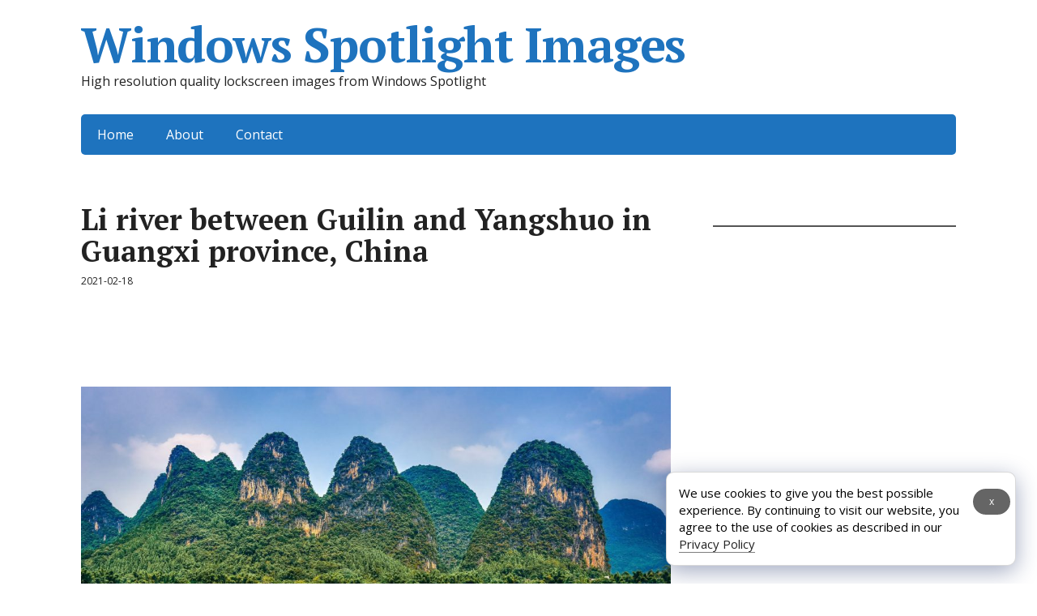

--- FILE ---
content_type: text/html; charset=UTF-8
request_url: https://windows10spotlight.com/images/19263
body_size: 10669
content:
<!DOCTYPE html><html lang="en-US"
 prefix="og: http://ogp.me/ns# article: http://ogp.me/ns/article# profile: http://ogp.me/ns/profile# fb: http://ogp.me/ns/fb#" ><head> <!--[if IE]><meta http-equiv="X-UA-Compatible" content="IE=9; IE=8; IE=7; IE=edge" /><![endif]--><meta charset="utf-8" /><meta name="viewport" content="width=device-width, initial-scale=1.0"><link rel="stylesheet" media="print" onload="this.onload=null;this.media='all';" id="ao_optimized_gfonts" href="https://fonts.googleapis.com/css?family=PT+Serif%3A400%2C700%7COpen+Sans%3A400%2C400italic%2C700%2C700italic&#038;subset=latin%2Ccyrillic&amp;display=swap"><link media="all" href="https://windows10spotlight.com/wp-content/cache/autoptimize/css/autoptimize_f0f8873c9675a50a82a28fe02514d68c.css" rel="stylesheet"><link media="screen" href="https://windows10spotlight.com/wp-content/cache/autoptimize/css/autoptimize_00df71b5809d374b00ce03791ac8fac1.css" rel="stylesheet"><title>Li river between Guilin and Yangshuo in Guangxi province, China | Windows Spotlight Images</title><link rel="icon" href="/favicon.ico" type="image/x-icon"><meta name="description"  content="Li river between Guilin and Yangshuo in Guangxi province, China, 1efc29bec6224c8070ad4cac68836494 2be10cbaafd99fbe3b453260e93c30b2" /><meta name="keywords"  content="china,clouds,countryside,landscape,nature,outdoors,river,scenery,sky,view,images" /> <script type="application/ld+json" class="aioseop-schema">{"@context":"https://schema.org","@graph":[{"@type":["Person","Organization"],"@id":"https://windows10spotlight.com/#person","url":"https://windows10spotlight.com/","name":"Windows Spotlight","image":{"@type":"ImageObject","@id":"https://windows10spotlight.com/#personlogo","url":"https://windows10spotlight.com/wp-content/uploads/2020/01/spotlight.png"},"logo":{"@id":"https://windows10spotlight.com/#personlogo"}},{"@type":"WebSite","@id":"https://windows10spotlight.com/#website","url":"https://windows10spotlight.com/","name":"Windows Spotlight Images","publisher":{"@id":"https://windows10spotlight.com/#person"}},{"@type":"WebPage","@id":"https://windows10spotlight.com/images/19263#webpage","url":"https://windows10spotlight.com/images/19263","inLanguage":"en-US","name":"1efc29bec6224c8070ad4cac68836494","isPartOf":{"@id":"https://windows10spotlight.com/#website"},"breadcrumb":{"@id":"https://windows10spotlight.com/images/19263#breadcrumblist"},"description":"Li river between Guilin and Yangshuo in Guangxi province, China, 1efc29bec6224c8070ad4cac68836494 2be10cbaafd99fbe3b453260e93c30b2","image":{"@type":"ImageObject","@id":"https://windows10spotlight.com/images/19263#primaryimage","url":"https://windows10spotlight.com/wp-content/uploads/2021/02/1efc29bec6224c8070ad4cac68836494.jpg","width":1920,"height":1080},"primaryImageOfPage":{"@id":"https://windows10spotlight.com/images/19263#primaryimage"},"datePublished":"2021-02-18T21:41:45+01:00","dateModified":"2022-08-14T04:53:38+02:00"},{"@type":"Article","@id":"https://windows10spotlight.com/images/19263#article","isPartOf":{"@id":"https://windows10spotlight.com/images/19263#webpage"},"author":{"@id":"https://windows10spotlight.com/author/yarr#author"},"headline":"1efc29bec6224c8070ad4cac68836494","datePublished":"2021-02-18T21:41:45+01:00","dateModified":"2022-08-14T04:53:38+02:00","commentCount":0,"mainEntityOfPage":{"@id":"https://windows10spotlight.com/images/19263#webpage"},"publisher":{"@id":"https://windows10spotlight.com/#person"},"articleSection":"Images, China, clouds, countryside, landscape, nature, outdoors, river, scenery, sky, view","image":{"@type":"ImageObject","@id":"https://windows10spotlight.com/images/19263#primaryimage","url":"https://windows10spotlight.com/wp-content/uploads/2021/02/1efc29bec6224c8070ad4cac68836494.jpg","width":1920,"height":1080}},{"@type":"Person","@id":"https://windows10spotlight.com/author/yarr#author","name":"Spotlight","sameAs":[],"image":{"@type":"ImageObject","@id":"https://windows10spotlight.com/#personlogo","url":"https://secure.gravatar.com/avatar/2c8a644ca475f8864e8dfe123ad2a58e92994cc3cd7a3c4522f4786e4d5c1646?s=96&d=mm&r=g","width":96,"height":96,"caption":"Spotlight"}},{"@type":"BreadcrumbList","@id":"https://windows10spotlight.com/images/19263#breadcrumblist","itemListElement":[{"@type":"ListItem","position":1,"item":{"@type":"WebPage","@id":"https://windows10spotlight.com/","url":"https://windows10spotlight.com/","name":"Windows Spotlight Images"}},{"@type":"ListItem","position":2,"item":{"@type":"WebPage","@id":"https://windows10spotlight.com/images/19263","url":"https://windows10spotlight.com/images/19263","name":"1efc29bec6224c8070ad4cac68836494"}}]}]}</script> <link rel="canonical" href="https://windows10spotlight.com/images/19263" /><meta property="og:type" content="article" /><meta property="og:title" content="Li river between Guilin and Yangshuo in Guangxi province, China | Windows Spotlight Images" /><meta property="og:description" content="Li river between Guilin and Yangshuo in Guangxi province, China, 1efc29bec6224c8070ad4cac68836494 2be10cbaafd99fbe3b453260e93c30b2" /><meta property="og:url" content="https://windows10spotlight.com/images/19263" /><meta property="og:site_name" content="Windows 10 Spotlight Images" /><meta property="og:image" content="https://windows10spotlight.com/wp-content/uploads/2021/02/1efc29bec6224c8070ad4cac68836494-1024x576.jpg" /><meta property="article:tag" content="china" /><meta property="article:tag" content="clouds" /><meta property="article:tag" content="countryside" /><meta property="article:tag" content="landscape" /><meta property="article:tag" content="nature" /><meta property="article:tag" content="outdoors" /><meta property="article:tag" content="river" /><meta property="article:tag" content="scenery" /><meta property="article:tag" content="sky" /><meta property="article:tag" content="view" /><meta property="article:tag" content="images" /><meta property="article:published_time" content="2021-02-18T21:41:45Z" /><meta property="article:modified_time" content="2022-08-14T04:53:38Z" /><meta property="og:image:secure_url" content="https://windows10spotlight.com/wp-content/uploads/2021/02/1efc29bec6224c8070ad4cac68836494-1024x576.jpg" /><meta name="twitter:card" content="summary_large_image" /><meta name="twitter:site" content="@win10spotlight" /><meta name="twitter:domain" content="windows10spotlight.com" /><meta name="twitter:title" content="Li river between Guilin and Yangshuo in Guangxi province, China | Windows Spotlight Images" /><meta name="twitter:description" content="Li river between Guilin and Yangshuo in Guangxi province, China, 1efc29bec6224c8070ad4cac68836494 2be10cbaafd99fbe3b453260e93c30b2" /><meta name="twitter:image" content="https://windows10spotlight.com/wp-content/uploads/2021/02/1efc29bec6224c8070ad4cac68836494-1024x576.jpg" /><link href='https://fonts.gstatic.com' crossorigin='anonymous' rel='preconnect' />  <script async src="https://securepubads.g.doubleclick.net/tag/js/gpt.js" crossorigin="anonymous"></script> <script>window.googletag = window.googletag || {cmd: []};
  googletag.cmd.push(function() {
    googletag.defineSlot('/56795613/windows-spotlight-sidebar', [[300, 600], [300, 100]], 'div-gpt-ad-1750772737277-0').addService(googletag.pubads());
    googletag.pubads().enableSingleRequest();
    googletag.enableServices();
  });</script> </head><body class="wp-singular post-template-default single single-post postid-19263 single-format-standard wp-theme-basic wp-child-theme-basic-child layout-"><div class="wrapper clearfix"><header id="header" class="clearfix"><div class="header-top-wrap"><div class="sitetitle maxwidth grid "><div class="logo"> <a id="logo" href="https://windows10spotlight.com/" class="blog-name"> Windows Spotlight Images </a><p class="sitedescription">High resolution quality lockscreen images from Windows Spotlight</p></div></div></div><div class="topnav"><div id="mobile-menu" class="mm-active">Menu</div><nav><ul class="top-menu maxwidth clearfix"><li id="menu-item-661" class="menu-item menu-item-type-custom menu-item-object-custom menu-item-661"><a href="/">Home</a></li><li id="menu-item-2808" class="menu-item menu-item-type-post_type menu-item-object-page menu-item-2808"><a href="https://windows10spotlight.com/about">About</a></li><li id="menu-item-658" class="menu-item menu-item-type-post_type menu-item-object-page menu-item-658"><a href="https://windows10spotlight.com/contact">Contact</a></li></ul></nav></div></header><div id="main" class="maxwidth clearfix"><main id="content" class="content"><article class="post-19263 post type-post status-publish format-standard has-post-thumbnail category-images tag-china tag-clouds tag-countryside tag-landscape tag-nature tag-outdoors tag-river tag-scenery tag-sky tag-view"><h1>Li river between Guilin and Yangshuo in Guangxi province, China</h1><aside class="meta"><span class="date">2021-02-18</span></aside><span class="entry-title hidden">Li river between Guilin and Yangshuo in Guangxi province, China</span><div class="entry-box clearfix" ><div class="html-before-content"><div style="text-align: center;margin-bottom:1em;margin:0 0 1em 0;height:90px !important;"><script async src="https://pagead2.googlesyndication.com/pagead/js/adsbygoogle.js?client=ca-pub-7294028501036762"
     crossorigin="anonymous"></script>  <ins class="adsbygoogle"
 style="display:block"
 data-ad-client="ca-pub-7294028501036762"
 data-ad-slot="7574000525"
 data-ad-format="horizontal"
 data-full-width-responsive="true"></ins> <script>(adsbygoogle = window.adsbygoogle || []).push({});</script></div></div><div class="entry"><figure id="attachment_27432" aria-describedby="caption-attachment-27432" style="width: 728px" class="wp-caption aligncenter"><a href="https://windows10spotlight.com/wp-content/uploads/2021/02/1efc29bec6224c8070ad4cac68836494.jpg"><img fetchpriority="high" decoding="async" class="wp-image-27432" title="Li river between Guilin and Yangshuo in Guangxi province, China" src="https://windows10spotlight.com/wp-content/uploads/2021/02/1efc29bec6224c8070ad4cac68836494-1024x576.jpg" alt="Li river between Guilin and Yangshuo in Guangxi province, China" width="728" height="410" srcset="https://windows10spotlight.com/wp-content/uploads/2021/02/1efc29bec6224c8070ad4cac68836494-1024x576.jpg 1024w, https://windows10spotlight.com/wp-content/uploads/2021/02/1efc29bec6224c8070ad4cac68836494-300x169.jpg 300w, https://windows10spotlight.com/wp-content/uploads/2021/02/1efc29bec6224c8070ad4cac68836494.jpg 1920w" sizes="(max-width: 728px) 100vw, 728px" /></a><figcaption id="caption-attachment-27432" class="wp-caption-text">Li river between Guilin and Yangshuo in Guangxi province, China</figcaption></figure><p><span id="more-19263"></span></p><pre>size: 927164
sha1: 4070104a03440887a492344d16dbd8258a661a1e
sha256: 106d60f95a0e24e02282e95d4bb2d7c3ee0d1581f42a9694a46a00557b57446d
sha256 base64: EG1g+VoOJOAiguldS7LXw+4NFYH0KpaUpGoAVXtXRG0=</pre><p><div style="text-align:center;"><script async src="https://pagead2.googlesyndication.com/pagead/js/adsbygoogle.js?client=ca-pub-7294028501036762"
     crossorigin="anonymous"></script>  <ins class="adsbygoogle"
 style="display:block"
 data-ad-client="ca-pub-7294028501036762"
 data-ad-slot="5539048246"
 data-ad-format="horizontal"
 data-full-width-responsive="true"></ins> <script>(adsbygoogle = window.adsbygoogle || []).push({});</script></div><br /> <a href="https://windows10spotlight.com/wp-content/uploads/2021/02/2be10cbaafd99fbe3b453260e93c30b2.jpg"><img decoding="async" class="aligncenter wp-image-27434" title="2be10cbaafd99fbe3b453260e93c30b2" src="https://windows10spotlight.com/wp-content/uploads/2021/02/2be10cbaafd99fbe3b453260e93c30b2-576x1024.jpg" alt="2be10cbaafd99fbe3b453260e93c30b2" width="410" height="728" srcset="https://windows10spotlight.com/wp-content/uploads/2021/02/2be10cbaafd99fbe3b453260e93c30b2-576x1024.jpg 576w, https://windows10spotlight.com/wp-content/uploads/2021/02/2be10cbaafd99fbe3b453260e93c30b2-169x300.jpg 169w, https://windows10spotlight.com/wp-content/uploads/2021/02/2be10cbaafd99fbe3b453260e93c30b2.jpg 1080w" sizes="(max-width: 410px) 100vw, 410px" /></a></p><pre>size: 992296
sha1: 91b413a08d32be8309bfeaff5d56cc2f25f60a81
sha256: c94a2e0d5ce2c358d0cdbbc6ffe2c474ab2814f92fe0d8e75ab2c9b543908376
sha256 base64: yUouDVziw1jQzbvG/+LEdKsoFPkv4NjnWrLJtUOQg3Y=</pre></div><div class="html-after-content"><div style="margin:1em 0; text-align:center;"> <script async src="https://pagead2.googlesyndication.com/pagead/js/adsbygoogle.js?client=ca-pub-7294028501036762"
     crossorigin="anonymous"></script>  <ins class="adsbygoogle"
 style="display:block"
 data-ad-client="ca-pub-7294028501036762"
 data-ad-slot="4914265328"
 data-ad-format="horizontal"
 data-full-width-responsive="true"></ins> <script>(adsbygoogle = window.adsbygoogle || []).push({});</script> </div></div><div class="navigation" style="z-index:10"></div></div><aside class="meta">Tags: <a href="https://windows10spotlight.com/tag/china" rel="tag">China</a>, <a href="https://windows10spotlight.com/tag/clouds" rel="tag">clouds</a>, <a href="https://windows10spotlight.com/tag/countryside" rel="tag">countryside</a>, <a href="https://windows10spotlight.com/tag/landscape" rel="tag">landscape</a>, <a href="https://windows10spotlight.com/tag/nature" rel="tag">nature</a>, <a href="https://windows10spotlight.com/tag/outdoors" rel="tag">outdoors</a>, <a href="https://windows10spotlight.com/tag/river" rel="tag">river</a>, <a href="https://windows10spotlight.com/tag/scenery" rel="tag">scenery</a>, <a href="https://windows10spotlight.com/tag/sky" rel="tag">sky</a>, <a href="https://windows10spotlight.com/tag/view" rel="tag">view</a></aside></article><div class="sharebuttons" style="border-top: 1px solid #ddd; margin: 1em 0 1em 0; padding-top: 1em;"><p>Share in social networks</p><div class="a2a_kit a2a_kit_size_32 a2a_default_style"> <a class="a2a_dd external" href="https://www.addtoany.com/share" rel="nofollow"></a> <a class="a2a_button_twitter"></a> <a class="a2a_button_vk"></a> <a class="a2a_button_facebook"></a> <a class="a2a_button_odnoklassniki"></a> <a class="a2a_button_mail_ru"></a> <a class="a2a_button_pinterest"></a> <a class="a2a_button_blogger"></a> <a class="a2a_button_livejournal"></a></div> <script>var a2a_config = a2a_config || {};
a2a_config.thanks = {
    postShare: false
};</script> <script async src="https://static.addtoany.com/menu/page.js"></script> </div><div class="navigation"><div class="previous_post_link title"><h2>&lArr; <a href="https://windows10spotlight.com/images/19258" rel="prev">Prev</a></h2></div><div class="next_post_link title"><h2><a href="https://windows10spotlight.com/images/19267" rel="next">Next</a> &rArr;</h2></div></div><div class="relatedposts"><h3>Random posts</h3><div class="relatedthumb"> <a href="https://windows10spotlight.com/images/13592" title="Full frame shot of colorful saris drying at dhobi laundry, Agra, India"><img width="192" height="108" src="https://windows10spotlight.com/wp-content/uploads/2019/11/ef44afe9054c0d633d1d59542870fdde-300x169.jpg" class="attachment-192x108 size-192x108 wp-post-image" alt="ef44afe9054c0d633d1d59542870fdde" title="Full frame shot of colorful saris drying at dhobi laundry, Agra, India" decoding="async" srcset="https://windows10spotlight.com/wp-content/uploads/2019/11/ef44afe9054c0d633d1d59542870fdde-300x169.jpg 300w, https://windows10spotlight.com/wp-content/uploads/2019/11/ef44afe9054c0d633d1d59542870fdde-768x432.jpg 768w, https://windows10spotlight.com/wp-content/uploads/2019/11/ef44afe9054c0d633d1d59542870fdde-1024x576.jpg 1024w, https://windows10spotlight.com/wp-content/uploads/2019/11/ef44afe9054c0d633d1d59542870fdde.jpg 1920w" sizes="(max-width: 192px) 100vw, 192px" /></a> <a href="https://windows10spotlight.com/images/26589" title="Fortaleza Canyon in Serra Geral National Park in Cambará do Sul, Rio Grande do Sul, Brazil"><img width="192" height="108" src="https://windows10spotlight.com/wp-content/uploads/2022/06/a8abad56f3511b907fc7ec4ee755d452-300x169.jpg" class="attachment-192x108 size-192x108 wp-post-image" alt="a8abad56f3511b907fc7ec4ee755d452" title="Fortaleza Canyon in Serra Geral National Park in Cambará do Sul, Rio Grande do Sul, Brazil" decoding="async" loading="lazy" srcset="https://windows10spotlight.com/wp-content/uploads/2022/06/a8abad56f3511b907fc7ec4ee755d452-300x169.jpg 300w, https://windows10spotlight.com/wp-content/uploads/2022/06/a8abad56f3511b907fc7ec4ee755d452-1024x576.jpg 1024w, https://windows10spotlight.com/wp-content/uploads/2022/06/a8abad56f3511b907fc7ec4ee755d452.jpg 1920w" sizes="auto, (max-width: 192px) 100vw, 192px" /></a> <a href="https://windows10spotlight.com/images/2543" title="Laughing red fox in Îles-de-Boucherville National Park near Montreal, Canada"><img width="192" height="108" src="https://windows10spotlight.com/wp-content/uploads/2017/06/e063b4029d07a866d61c0e28efa623a5-300x169.jpg" class="attachment-192x108 size-192x108 wp-post-image" alt="e063b4029d07a866d61c0e28efa623a5" title="Laughing red fox in Îles-de-Boucherville National Park near Montreal, Canada" decoding="async" loading="lazy" srcset="https://windows10spotlight.com/wp-content/uploads/2017/06/e063b4029d07a866d61c0e28efa623a5-300x169.jpg 300w, https://windows10spotlight.com/wp-content/uploads/2017/06/e063b4029d07a866d61c0e28efa623a5-768x432.jpg 768w, https://windows10spotlight.com/wp-content/uploads/2017/06/e063b4029d07a866d61c0e28efa623a5-1024x576.jpg 1024w, https://windows10spotlight.com/wp-content/uploads/2017/06/e063b4029d07a866d61c0e28efa623a5.jpg 1920w" sizes="auto, (max-width: 192px) 100vw, 192px" /></a></div></div><div style="clear:both;"></div><div id="comments" class="comments-area"><div id="respond" class="comment-respond"><h3 id="reply-title" class="comment-reply-title">Leave a Reply <small><a rel="nofollow" id="cancel-comment-reply-link" href="/images/19263#respond" style="display:none;">Cancel reply</a></small></h3><form action="https://windows10spotlight.com/wp-comments-post.php" method="post" id="commentform" class="comment-form"><p class="comment-notes"><span id="email-notes">Your email address will not be published.</span> <span class="required-field-message">Required fields are marked <span class="required">*</span></span></p><div class="rcomment"><textarea id="comment" name="comment" cols="45" rows="8" placeholder="Message" aria-required="true"></textarea></div><div class="rinput rauthor"><input type="text" placeholder="Your Name" name="author" id="author" class="required" value="" /></div><div class="rinput remail"><input type="text" placeholder="Your E-mail" name="email" id="email" class="required" value="" /></div><p class="comment-form-cookies-consent"><input id="wp-comment-cookies-consent" name="wp-comment-cookies-consent" type="checkbox" value="yes"  /><label for="wp-comment-cookies-consent">Save my name, email, and website in this browser for the next time I comment.</label></p><p class="form-submit"><input name="submit" type="submit" id="submit" class="submit" value="Post Comment" /> <input type='hidden' name='comment_post_ID' value='19263' id='comment_post_ID' /> <input type='hidden' name='comment_parent' id='comment_parent' value='0' /></p><p style="display: none;"><input type="hidden" id="akismet_comment_nonce" name="akismet_comment_nonce" value="5d62c684b6" /></p><p style="display: none !important;" class="akismet-fields-container" data-prefix="ak_"><label>&#916;<textarea name="ak_hp_textarea" cols="45" rows="8" maxlength="100"></textarea></label><input type="hidden" id="ak_js_1" name="ak_js" value="25"/><script>document.getElementById( "ak_js_1" ).setAttribute( "value", ( new Date() ).getTime() );</script></p></form></div></div></main><aside id="sidebar" class=""><ul id="widgetlist"><li id="text-3" class="widget widget_text"><p class="wtitle"> </p><div class="textwidget"><div id='div-gpt-ad-1750772737277-0' style='min-width: 300px; min-height: 600px;'> <script>googletag.cmd.push(function() { googletag.display('div-gpt-ad-1750772737277-0'); });</script> </div></div></li><li id="search-2" class="widget widget_search"><form method="get" class="searchform" action="https://windows10spotlight.com//"> <input type="text" value="" placeholder="Search" name="s" class="s" /> <input type="submit" class="submit search_submit" value="&raquo;" /></form></li><li id="tag_cloud-2" class="widget widget_tag_cloud"><p class="wtitle">Tags</p><div class="tagcloud"><a href="https://windows10spotlight.com/tag/aerial-view" class="tag-cloud-link tag-link-780 tag-link-position-1" style="font-size: 13.434210526316pt;" aria-label="aerial view (567 items)">aerial view</a> <a href="https://windows10spotlight.com/tag/agriculture" class="tag-cloud-link tag-link-25 tag-link-position-2" style="font-size: 10.118421052632pt;" aria-label="agriculture (244 items)">agriculture</a> <a href="https://windows10spotlight.com/tag/ancient" class="tag-cloud-link tag-link-412 tag-link-position-3" style="font-size: 9.1052631578947pt;" aria-label="ancient (188 items)">ancient</a> <a href="https://windows10spotlight.com/tag/animals" class="tag-cloud-link tag-link-13 tag-link-position-4" style="font-size: 12.052631578947pt;" aria-label="animals (400 items)">animals</a> <a href="https://windows10spotlight.com/tag/arch" class="tag-cloud-link tag-link-392 tag-link-position-5" style="font-size: 8pt;" aria-label="arch (145 items)">arch</a> <a href="https://windows10spotlight.com/tag/architecture" class="tag-cloud-link tag-link-43 tag-link-position-6" style="font-size: 15.184210526316pt;" aria-label="architecture (874 items)">architecture</a> <a href="https://windows10spotlight.com/tag/australia" class="tag-cloud-link tag-link-131 tag-link-position-7" style="font-size: 9.1052631578947pt;" aria-label="Australia (190 items)">Australia</a> <a href="https://windows10spotlight.com/tag/autumn" class="tag-cloud-link tag-link-88 tag-link-position-8" style="font-size: 12.236842105263pt;" aria-label="autumn (416 items)">autumn</a> <a href="https://windows10spotlight.com/tag/bay" class="tag-cloud-link tag-link-232 tag-link-position-9" style="font-size: 11.960526315789pt;" aria-label="bay (386 items)">bay</a> <a href="https://windows10spotlight.com/tag/beach" class="tag-cloud-link tag-link-109 tag-link-position-10" style="font-size: 15.644736842105pt;" aria-label="beach (978 items)">beach</a> <a href="https://windows10spotlight.com/tag/birds" class="tag-cloud-link tag-link-51 tag-link-position-11" style="font-size: 9.4736842105263pt;" aria-label="birds (207 items)">birds</a> <a href="https://windows10spotlight.com/tag/bridge" class="tag-cloud-link tag-link-20 tag-link-position-12" style="font-size: 11.5pt;" aria-label="bridge (344 items)">bridge</a> <a href="https://windows10spotlight.com/tag/california" class="tag-cloud-link tag-link-263 tag-link-position-13" style="font-size: 9.5657894736842pt;" aria-label="California (212 items)">California</a> <a href="https://windows10spotlight.com/tag/canada" class="tag-cloud-link tag-link-140 tag-link-position-14" style="font-size: 9.1052631578947pt;" aria-label="Canada (189 items)">Canada</a> <a href="https://windows10spotlight.com/tag/canyon" class="tag-cloud-link tag-link-73 tag-link-position-15" style="font-size: 9.3815789473684pt;" aria-label="canyon (202 items)">canyon</a> <a href="https://windows10spotlight.com/tag/castle" class="tag-cloud-link tag-link-48 tag-link-position-16" style="font-size: 8.6447368421053pt;" aria-label="castle (168 items)">castle</a> <a href="https://windows10spotlight.com/tag/china" class="tag-cloud-link tag-link-135 tag-link-position-17" style="font-size: 8.4605263157895pt;" aria-label="China (160 items)">China</a> <a href="https://windows10spotlight.com/tag/city" class="tag-cloud-link tag-link-9 tag-link-position-18" style="font-size: 13.526315789474pt;" aria-label="city (581 items)">city</a> <a href="https://windows10spotlight.com/tag/cityscape" class="tag-cloud-link tag-link-374 tag-link-position-19" style="font-size: 10.486842105263pt;" aria-label="cityscape (269 items)">cityscape</a> <a href="https://windows10spotlight.com/tag/clear-sky" class="tag-cloud-link tag-link-758 tag-link-position-20" style="font-size: 8.6447368421053pt;" aria-label="clear sky (168 items)">clear sky</a> <a href="https://windows10spotlight.com/tag/cliff" class="tag-cloud-link tag-link-197 tag-link-position-21" style="font-size: 13.526315789474pt;" aria-label="cliff (568 items)">cliff</a> <a href="https://windows10spotlight.com/tag/close-up" class="tag-cloud-link tag-link-792 tag-link-position-22" style="font-size: 8.9210526315789pt;" aria-label="close-up (179 items)">close-up</a> <a href="https://windows10spotlight.com/tag/clouds" class="tag-cloud-link tag-link-44 tag-link-position-23" style="font-size: 19.328947368421pt;" aria-label="clouds (2,477 items)">clouds</a> <a href="https://windows10spotlight.com/tag/cloudscape" class="tag-cloud-link tag-link-414 tag-link-position-24" style="font-size: 10.118421052632pt;" aria-label="cloudscape (244 items)">cloudscape</a> <a href="https://windows10spotlight.com/tag/coast" class="tag-cloud-link tag-link-33 tag-link-position-25" style="font-size: 14.447368421053pt;" aria-label="coast (722 items)">coast</a> <a href="https://windows10spotlight.com/tag/coastline" class="tag-cloud-link tag-link-337 tag-link-position-26" style="font-size: 13.618421052632pt;" aria-label="coastline (593 items)">coastline</a> <a href="https://windows10spotlight.com/tag/dawn" class="tag-cloud-link tag-link-222 tag-link-position-27" style="font-size: 12.421052631579pt;" aria-label="dawn (431 items)">dawn</a> <a href="https://windows10spotlight.com/tag/day" class="tag-cloud-link tag-link-240 tag-link-position-28" style="font-size: 16.381578947368pt;" aria-label="day (1,177 items)">day</a> <a href="https://windows10spotlight.com/tag/desert" class="tag-cloud-link tag-link-100 tag-link-position-29" style="font-size: 11.684210526316pt;" aria-label="desert (360 items)">desert</a> <a href="https://windows10spotlight.com/tag/dusk" class="tag-cloud-link tag-link-111 tag-link-position-30" style="font-size: 13.434210526316pt;" aria-label="dusk (561 items)">dusk</a> <a href="https://windows10spotlight.com/tag/england" class="tag-cloud-link tag-link-210 tag-link-position-31" style="font-size: 9.5657894736842pt;" aria-label="England (211 items)">England</a> <a href="https://windows10spotlight.com/tag/evening" class="tag-cloud-link tag-link-155 tag-link-position-32" style="font-size: 10.026315789474pt;" aria-label="evening (241 items)">evening</a> <a href="https://windows10spotlight.com/tag/field" class="tag-cloud-link tag-link-87 tag-link-position-33" style="font-size: 10.210526315789pt;" aria-label="field (251 items)">field</a> <a href="https://windows10spotlight.com/tag/flowers" class="tag-cloud-link tag-link-50 tag-link-position-34" style="font-size: 10.486842105263pt;" aria-label="flowers (268 items)">flowers</a> <a href="https://windows10spotlight.com/tag/fog" class="tag-cloud-link tag-link-63 tag-link-position-35" style="font-size: 9.0131578947368pt;" aria-label="fog (186 items)">fog</a> <a href="https://windows10spotlight.com/tag/footpath" class="tag-cloud-link tag-link-367 tag-link-position-36" style="font-size: 8.5526315789474pt;" aria-label="footpath (165 items)">footpath</a> <a href="https://windows10spotlight.com/tag/forest" class="tag-cloud-link tag-link-10 tag-link-position-37" style="font-size: 16.013157894737pt;" aria-label="forest (1,067 items)">forest</a> <a href="https://windows10spotlight.com/tag/france" class="tag-cloud-link tag-link-136 tag-link-position-38" style="font-size: 8.9210526315789pt;" aria-label="France (182 items)">France</a> <a href="https://windows10spotlight.com/tag/germany" class="tag-cloud-link tag-link-129 tag-link-position-39" style="font-size: 8.5526315789474pt;" aria-label="Germany (166 items)">Germany</a> <a href="https://windows10spotlight.com/tag/grass" class="tag-cloud-link tag-link-273 tag-link-position-40" style="font-size: 13.342105263158pt;" aria-label="grass (544 items)">grass</a> <a href="https://windows10spotlight.com/tag/hill" class="tag-cloud-link tag-link-251 tag-link-position-41" style="font-size: 8.4605263157895pt;" aria-label="hill (163 items)">hill</a> <a href="https://windows10spotlight.com/tag/history" class="tag-cloud-link tag-link-208 tag-link-position-42" style="font-size: 12.052631578947pt;" aria-label="history (399 items)">history</a> <a href="https://windows10spotlight.com/tag/horizon" class="tag-cloud-link tag-link-434 tag-link-position-43" style="font-size: 10.578947368421pt;" aria-label="horizon (276 items)">horizon</a> <a href="https://windows10spotlight.com/tag/ice" class="tag-cloud-link tag-link-54 tag-link-position-44" style="font-size: 8.2763157894737pt;" aria-label="ice (153 items)">ice</a> <a href="https://windows10spotlight.com/tag/illumination" class="tag-cloud-link tag-link-410 tag-link-position-45" style="font-size: 9.75pt;" aria-label="illumination (223 items)">illumination</a> <a href="https://windows10spotlight.com/tag/island" class="tag-cloud-link tag-link-47 tag-link-position-46" style="font-size: 14.907894736842pt;" aria-label="island (818 items)">island</a> <a href="https://windows10spotlight.com/tag/islands" class="tag-cloud-link tag-link-290 tag-link-position-47" style="font-size: 8.6447368421053pt;" aria-label="islands (167 items)">islands</a> <a href="https://windows10spotlight.com/tag/italy" class="tag-cloud-link tag-link-146 tag-link-position-48" style="font-size: 10.671052631579pt;" aria-label="Italy (281 items)">Italy</a> <a href="https://windows10spotlight.com/tag/japan" class="tag-cloud-link tag-link-169 tag-link-position-49" style="font-size: 8.9210526315789pt;" aria-label="Japan (183 items)">Japan</a> <a href="https://windows10spotlight.com/tag/lake" class="tag-cloud-link tag-link-4 tag-link-position-50" style="font-size: 14.907894736842pt;" aria-label="lake (817 items)">lake</a> <a href="https://windows10spotlight.com/tag/landmark" class="tag-cloud-link tag-link-349 tag-link-position-51" style="font-size: 15.368421052632pt;" aria-label="landmark (910 items)">landmark</a> <a href="https://windows10spotlight.com/tag/landscape" class="tag-cloud-link tag-link-117 tag-link-position-52" style="font-size: 20.802631578947pt;" aria-label="landscape (3,572 items)">landscape</a> <a href="https://windows10spotlight.com/tag/lighthouse" class="tag-cloud-link tag-link-35 tag-link-position-53" style="font-size: 8.8289473684211pt;" aria-label="lighthouse (176 items)">lighthouse</a> <a href="https://windows10spotlight.com/tag/mammal" class="tag-cloud-link tag-link-802 tag-link-position-54" style="font-size: 8.9210526315789pt;" aria-label="mammal (183 items)">mammal</a> <a href="https://windows10spotlight.com/tag/morning" class="tag-cloud-link tag-link-114 tag-link-position-55" style="font-size: 12.328947368421pt;" aria-label="morning (421 items)">morning</a> <a href="https://windows10spotlight.com/tag/mountain" class="tag-cloud-link tag-link-453 tag-link-position-56" style="font-size: 8.2763157894737pt;" aria-label="mountain (154 items)">mountain</a> <a href="https://windows10spotlight.com/tag/mountain-range" class="tag-cloud-link tag-link-571 tag-link-position-57" style="font-size: 11.776315789474pt;" aria-label="mountain range (367 items)">mountain range</a> <a href="https://windows10spotlight.com/tag/mountains" class="tag-cloud-link tag-link-11 tag-link-position-58" style="font-size: 17.763157894737pt;" aria-label="mountains (1,658 items)">mountains</a> <a href="https://windows10spotlight.com/tag/national-park" class="tag-cloud-link tag-link-420 tag-link-position-59" style="font-size: 15.644736842105pt;" aria-label="national park (976 items)">national park</a> <a href="https://windows10spotlight.com/tag/nature" class="tag-cloud-link tag-link-5 tag-link-position-60" style="font-size: 21.723684210526pt;" aria-label="nature (4,432 items)">nature</a> <a href="https://windows10spotlight.com/tag/night" class="tag-cloud-link tag-link-91 tag-link-position-61" style="font-size: 11.315789473684pt;" aria-label="night (330 items)">night</a> <a href="https://windows10spotlight.com/tag/ocean" class="tag-cloud-link tag-link-115 tag-link-position-62" style="font-size: 14.631578947368pt;" aria-label="ocean (762 items)">ocean</a> <a href="https://windows10spotlight.com/tag/outdoors" class="tag-cloud-link tag-link-266 tag-link-position-63" style="font-size: 22pt;" aria-label="outdoors (4,837 items)">outdoors</a> <a href="https://windows10spotlight.com/tag/park" class="tag-cloud-link tag-link-108 tag-link-position-64" style="font-size: 9.1973684210526pt;" aria-label="park (192 items)">park</a> <a href="https://windows10spotlight.com/tag/plants" class="tag-cloud-link tag-link-55 tag-link-position-65" style="font-size: 9.1973684210526pt;" aria-label="plants (195 items)">plants</a> <a href="https://windows10spotlight.com/tag/reflection" class="tag-cloud-link tag-link-235 tag-link-position-66" style="font-size: 12.513157894737pt;" aria-label="reflection (447 items)">reflection</a> <a href="https://windows10spotlight.com/tag/river" class="tag-cloud-link tag-link-21 tag-link-position-67" style="font-size: 14.355263157895pt;" aria-label="river (711 items)">river</a> <a href="https://windows10spotlight.com/tag/road" class="tag-cloud-link tag-link-23 tag-link-position-68" style="font-size: 10.302631578947pt;" aria-label="road (255 items)">road</a> <a href="https://windows10spotlight.com/tag/rock" class="tag-cloud-link tag-link-27 tag-link-position-69" style="font-size: 10.855263157895pt;" aria-label="rock (297 items)">rock</a> <a href="https://windows10spotlight.com/tag/rock-formation" class="tag-cloud-link tag-link-668 tag-link-position-70" style="font-size: 10.947368421053pt;" aria-label="rock formation (299 items)">rock formation</a> <a href="https://windows10spotlight.com/tag/rocks" class="tag-cloud-link tag-link-480 tag-link-position-71" style="font-size: 15.921052631579pt;" aria-label="rocks (1,041 items)">rocks</a> <a href="https://windows10spotlight.com/tag/sand" class="tag-cloud-link tag-link-101 tag-link-position-72" style="font-size: 12.789473684211pt;" aria-label="sand (482 items)">sand</a> <a href="https://windows10spotlight.com/tag/scenery" class="tag-cloud-link tag-link-841 tag-link-position-73" style="font-size: 17.855263157895pt;" aria-label="scenery (1,699 items)">scenery</a> <a href="https://windows10spotlight.com/tag/sea" class="tag-cloud-link tag-link-29 tag-link-position-74" style="font-size: 16.657894736842pt;" aria-label="sea (1,245 items)">sea</a> <a href="https://windows10spotlight.com/tag/seascape" class="tag-cloud-link tag-link-244 tag-link-position-75" style="font-size: 12.605263157895pt;" aria-label="seascape (451 items)">seascape</a> <a href="https://windows10spotlight.com/tag/sky" class="tag-cloud-link tag-link-18 tag-link-position-76" style="font-size: 20.710526315789pt;" aria-label="sky (3,499 items)">sky</a> <a href="https://windows10spotlight.com/tag/skyline" class="tag-cloud-link tag-link-475 tag-link-position-77" style="font-size: 8.2763157894737pt;" aria-label="skyline (154 items)">skyline</a> <a href="https://windows10spotlight.com/tag/snow" class="tag-cloud-link tag-link-52 tag-link-position-78" style="font-size: 13.065789473684pt;" aria-label="snow (508 items)">snow</a> <a href="https://windows10spotlight.com/tag/spain" class="tag-cloud-link tag-link-161 tag-link-position-79" style="font-size: 8.5526315789474pt;" aria-label="Spain (164 items)">Spain</a> <a href="https://windows10spotlight.com/tag/springtime" class="tag-cloud-link tag-link-619 tag-link-position-80" style="font-size: 9.3815789473684pt;" aria-label="springtime (202 items)">springtime</a> <a href="https://windows10spotlight.com/tag/stars" class="tag-cloud-link tag-link-19 tag-link-position-81" style="font-size: 9.5657894736842pt;" aria-label="stars (211 items)">stars</a> <a href="https://windows10spotlight.com/tag/summer" class="tag-cloud-link tag-link-163 tag-link-position-82" style="font-size: 16.013157894737pt;" aria-label="summer (1,068 items)">summer</a> <a href="https://windows10spotlight.com/tag/sun" class="tag-cloud-link tag-link-64 tag-link-position-83" style="font-size: 11.684210526316pt;" aria-label="sun (358 items)">sun</a> <a href="https://windows10spotlight.com/tag/sunlight" class="tag-cloud-link tag-link-279 tag-link-position-84" style="font-size: 13.342105263158pt;" aria-label="sunlight (546 items)">sunlight</a> <a href="https://windows10spotlight.com/tag/sunny" class="tag-cloud-link tag-link-463 tag-link-position-85" style="font-size: 10.947368421053pt;" aria-label="sunny (302 items)">sunny</a> <a href="https://windows10spotlight.com/tag/sunrise" class="tag-cloud-link tag-link-62 tag-link-position-86" style="font-size: 13.434210526316pt;" aria-label="sunrise (566 items)">sunrise</a> <a href="https://windows10spotlight.com/tag/sunset" class="tag-cloud-link tag-link-102 tag-link-position-87" style="font-size: 16.381578947368pt;" aria-label="sunset (1,163 items)">sunset</a> <a href="https://windows10spotlight.com/tag/town" class="tag-cloud-link tag-link-61 tag-link-position-88" style="font-size: 9.1052631578947pt;" aria-label="town (189 items)">town</a> <a href="https://windows10spotlight.com/tag/tree" class="tag-cloud-link tag-link-15 tag-link-position-89" style="font-size: 8.2763157894737pt;" aria-label="tree (154 items)">tree</a> <a href="https://windows10spotlight.com/tag/trees" class="tag-cloud-link tag-link-86 tag-link-position-90" style="font-size: 14.263157894737pt;" aria-label="trees (689 items)">trees</a> <a href="https://windows10spotlight.com/tag/twilight" class="tag-cloud-link tag-link-243 tag-link-position-91" style="font-size: 9.3815789473684pt;" aria-label="twilight (201 items)">twilight</a> <a href="https://windows10spotlight.com/tag/uk" class="tag-cloud-link tag-link-157 tag-link-position-92" style="font-size: 11.592105263158pt;" aria-label="UK (357 items)">UK</a> <a href="https://windows10spotlight.com/tag/usa" class="tag-cloud-link tag-link-128 tag-link-position-93" style="font-size: 16.289473684211pt;" aria-label="USA (1,152 items)">USA</a> <a href="https://windows10spotlight.com/tag/valley" class="tag-cloud-link tag-link-76 tag-link-position-94" style="font-size: 12.789473684211pt;" aria-label="valley (477 items)">valley</a> <a href="https://windows10spotlight.com/tag/view" class="tag-cloud-link tag-link-94 tag-link-position-95" style="font-size: 14.263157894737pt;" aria-label="view (691 items)">view</a> <a href="https://windows10spotlight.com/tag/village" class="tag-cloud-link tag-link-28 tag-link-position-96" style="font-size: 8.4605263157895pt;" aria-label="village (160 items)">village</a> <a href="https://windows10spotlight.com/tag/water" class="tag-cloud-link tag-link-56 tag-link-position-97" style="font-size: 17.210526315789pt;" aria-label="water (1,445 items)">water</a> <a href="https://windows10spotlight.com/tag/waterfall" class="tag-cloud-link tag-link-14 tag-link-position-98" style="font-size: 10.118421052632pt;" aria-label="waterfall (244 items)">waterfall</a> <a href="https://windows10spotlight.com/tag/wildlife" class="tag-cloud-link tag-link-639 tag-link-position-99" style="font-size: 12.513157894737pt;" aria-label="wildlife (444 items)">wildlife</a> <a href="https://windows10spotlight.com/tag/winter" class="tag-cloud-link tag-link-81 tag-link-position-100" style="font-size: 12.421052631579pt;" aria-label="winter (439 items)">winter</a></div></li><li id="block-2" class="widget widget_block">&nbsp;</li></ul></aside></div><footer id="footer" class=""><div class="copyrights maxwidth grid"><div class="copytext col6"><p id="copy"> <!--noindex--><a href="https://windows10spotlight.com/" rel="nofollow">Windows Spotlight Images</a><!--/noindex--> &copy; 2026 <br/> <span class="copyright-text"></span> <br><a class="privacy-policy-link" href="https://windows10spotlight.com/privacy-policy" rel="privacy-policy">Privacy Policy</a></p></div><div class="themeby col6 tr"><p id="designedby"> Theme by				<!--noindex--><a href="https://wp-puzzle.com/" target="_blank" rel="external nofollow" class="external">WP Puzzle</a><!--/noindex--></p><div class="footer-counter"> <script type="text/javascript" >(function(m,e,t,r,i,k,a){m[i]=m[i]||function(){(m[i].a=m[i].a||[]).push(arguments)};
   m[i].l=1*new Date();k=e.createElement(t),a=e.getElementsByTagName(t)[0],k.async=1,k.src=r,a.parentNode.insertBefore(k,a)})
   (window, document, "script", "https://mc.yandex.ru/metrika/tag.js", "ym");

   ym(57312832, "init", {
        clickmap:true,
        trackLinks:true,
        accurateTrackBounce:true
   });</script> <noscript><div><img src="https://mc.yandex.ru/watch/57312832" style="position:absolute; left:-9999px;" alt="" /></div> </noscript>  <script async src="https://www.googletagmanager.com/gtag/js?id=G-QYH1SQNVV4"></script> <script>window.dataLayer = window.dataLayer || [];
  function gtag(){dataLayer.push(arguments);}
  gtag('js', new Date());

  gtag('config', 'G-QYH1SQNVV4');</script></div></div></div></footer></div> <a id="toTop">&#10148;</a> <script type="speculationrules">{"prefetch":[{"source":"document","where":{"and":[{"href_matches":"\/*"},{"not":{"href_matches":["\/wp-*.php","\/wp-admin\/*","\/wp-content\/uploads\/*","\/wp-content\/*","\/wp-content\/plugins\/*","\/wp-content\/themes\/basic-child\/*","\/wp-content\/themes\/basic\/*","\/*\\?(.+)"]}},{"not":{"selector_matches":"a[rel~=\"nofollow\"]"}},{"not":{"selector_matches":".no-prefetch, .no-prefetch a"}}]},"eagerness":"conservative"}]}</script> <script>cookieLaw={dId:"cookie-law-div",bId:"cookie-law-button",iId:"cookie-law-item",show:function(e){if(localStorage.getItem(cookieLaw.iId))return!1;var o=document.createElement("div"),i=document.createElement("p"),t=document.createElement("button");i.innerHTML=e.msg,t.id=cookieLaw.bId,t.innerHTML=e.ok,o.id=cookieLaw.dId,o.appendChild(t),o.appendChild(i),document.body.insertBefore(o,document.body.lastChild),t.addEventListener("click",cookieLaw.hide,!1)},hide:function(){document.getElementById(cookieLaw.dId).outerHTML="",localStorage.setItem(cookieLaw.iId,"1")}},cookieLaw.show({msg:"We use cookies to give you the best possible experience. By continuing to visit our website, you agree to the use of cookies as described in our <a href='/privacy-policy' target='_blank'>Privacy Policy</a>",ok:"x"});</script>  <script>window.addEventListener("resize", () => {
const width = window.innerWidth;
const height = window.innerHeight;
console.log(`width is ${width} and height is ${height}`);
});</script> <!--[if lt IE 9]> <script type="text/javascript" src="https://windows10spotlight.com/wp-content/themes/basic/js/html5shiv.min.js" id="basic-html5shiv-js"></script> <![endif]--> <script type="text/javascript" src="https://windows10spotlight.com/wp-content/cache/autoptimize/js/autoptimize_single_16623e9f7cd802cf093c325c511a739c.js" id="jquery-js"></script> <script type="text/javascript" id="jquery-fancybox-js-extra">var efb_i18n = {"close":"Close","next":"Next","prev":"Previous","startSlideshow":"Start slideshow","toggleSize":"Toggle size"};</script> <script type="text/javascript" id="jquery-fancybox-js-after">var fb_timeout, fb_opts={'autoScale':true,'showCloseButton':true,'margin':20,'pixelRatio':'false','centerOnScroll':true,'enableEscapeButton':true,'overlayShow':true,'hideOnOverlayClick':true,'minViewportWidth':320,'minVpHeight':320,'disableCoreLightbox':'true','enableBlockControls':'true','fancybox_openBlockControls':'true' };
if(typeof easy_fancybox_handler==='undefined'){
var easy_fancybox_handler=function(){
jQuery([".nolightbox","a.wp-block-file__button","a.pin-it-button","a[href*='pinterest.com\/pin\/create']","a[href*='facebook.com\/share']","a[href*='twitter.com\/share']"].join(',')).addClass('nofancybox');
jQuery('a.fancybox-close').on('click',function(e){e.preventDefault();jQuery.fancybox.close()});
/* IMG */
						var unlinkedImageBlocks=jQuery(".wp-block-image > img:not(.nofancybox,figure.nofancybox>img)");
						unlinkedImageBlocks.wrap(function() {
							var href = jQuery( this ).attr( "src" );
							return "<a href='" + href + "'></a>";
						});
var fb_IMG_select=jQuery('a[href*=".jpg" i]:not(.nofancybox,li.nofancybox>a,figure.nofancybox>a),area[href*=".jpg" i]:not(.nofancybox),a[href*=".jpeg" i]:not(.nofancybox,li.nofancybox>a,figure.nofancybox>a),area[href*=".jpeg" i]:not(.nofancybox),a[href*=".png" i]:not(.nofancybox,li.nofancybox>a,figure.nofancybox>a),area[href*=".png" i]:not(.nofancybox)');
fb_IMG_select.addClass('fancybox image');
var fb_IMG_sections=jQuery('.gallery,.wp-block-gallery,.tiled-gallery,.wp-block-jetpack-tiled-gallery,.ngg-galleryoverview,.ngg-imagebrowser,.nextgen_pro_blog_gallery,.nextgen_pro_film,.nextgen_pro_horizontal_filmstrip,.ngg-pro-masonry-wrapper,.ngg-pro-mosaic-container,.nextgen_pro_sidescroll,.nextgen_pro_slideshow,.nextgen_pro_thumbnail_grid,.tiled-gallery');
fb_IMG_sections.each(function(){jQuery(this).find(fb_IMG_select).attr('rel','gallery-'+fb_IMG_sections.index(this));});
jQuery('a.fancybox,area.fancybox,.fancybox>a').each(function(){jQuery(this).fancybox(jQuery.extend(true,{},fb_opts,{'transition':'elastic','transitionIn':'elastic','easingIn':'easeOutBack','transitionOut':'elastic','easingOut':'easeInBack','opacity':false,'hideOnContentClick':false,'titleShow':false,'titlePosition':'over','titleFromAlt':true,'showNavArrows':true,'enableKeyboardNav':true,'cyclic':false,'mouseWheel':'true'}))});
};};
jQuery(easy_fancybox_handler);jQuery(document).on('post-load',easy_fancybox_handler);</script> <script type="text/javascript" src="https://www.google.com/recaptcha/api.js?render=6LcBBswUAAAAAHiib0zDr2PT9KXPHF1MMuXZTNtH" id="google-recaptcha-js"></script> <script type="text/javascript" id="wpcf7-recaptcha-js-before">var wpcf7_recaptcha = {
    "sitekey": "6LcBBswUAAAAAHiib0zDr2PT9KXPHF1MMuXZTNtH",
    "actions": {
        "homepage": "homepage",
        "contactform": "contactform"
    }
};</script> <script defer src="https://windows10spotlight.com/wp-content/cache/autoptimize/js/autoptimize_17f4d8504b5ac8034106e8150872771b.js"></script></body></html>

--- FILE ---
content_type: text/html; charset=utf-8
request_url: https://www.google.com/recaptcha/api2/anchor?ar=1&k=6LcBBswUAAAAAHiib0zDr2PT9KXPHF1MMuXZTNtH&co=aHR0cHM6Ly93aW5kb3dzMTBzcG90bGlnaHQuY29tOjQ0Mw..&hl=en&v=PoyoqOPhxBO7pBk68S4YbpHZ&size=invisible&anchor-ms=20000&execute-ms=30000&cb=yp600cqjr0ia
body_size: 48707
content:
<!DOCTYPE HTML><html dir="ltr" lang="en"><head><meta http-equiv="Content-Type" content="text/html; charset=UTF-8">
<meta http-equiv="X-UA-Compatible" content="IE=edge">
<title>reCAPTCHA</title>
<style type="text/css">
/* cyrillic-ext */
@font-face {
  font-family: 'Roboto';
  font-style: normal;
  font-weight: 400;
  font-stretch: 100%;
  src: url(//fonts.gstatic.com/s/roboto/v48/KFO7CnqEu92Fr1ME7kSn66aGLdTylUAMa3GUBHMdazTgWw.woff2) format('woff2');
  unicode-range: U+0460-052F, U+1C80-1C8A, U+20B4, U+2DE0-2DFF, U+A640-A69F, U+FE2E-FE2F;
}
/* cyrillic */
@font-face {
  font-family: 'Roboto';
  font-style: normal;
  font-weight: 400;
  font-stretch: 100%;
  src: url(//fonts.gstatic.com/s/roboto/v48/KFO7CnqEu92Fr1ME7kSn66aGLdTylUAMa3iUBHMdazTgWw.woff2) format('woff2');
  unicode-range: U+0301, U+0400-045F, U+0490-0491, U+04B0-04B1, U+2116;
}
/* greek-ext */
@font-face {
  font-family: 'Roboto';
  font-style: normal;
  font-weight: 400;
  font-stretch: 100%;
  src: url(//fonts.gstatic.com/s/roboto/v48/KFO7CnqEu92Fr1ME7kSn66aGLdTylUAMa3CUBHMdazTgWw.woff2) format('woff2');
  unicode-range: U+1F00-1FFF;
}
/* greek */
@font-face {
  font-family: 'Roboto';
  font-style: normal;
  font-weight: 400;
  font-stretch: 100%;
  src: url(//fonts.gstatic.com/s/roboto/v48/KFO7CnqEu92Fr1ME7kSn66aGLdTylUAMa3-UBHMdazTgWw.woff2) format('woff2');
  unicode-range: U+0370-0377, U+037A-037F, U+0384-038A, U+038C, U+038E-03A1, U+03A3-03FF;
}
/* math */
@font-face {
  font-family: 'Roboto';
  font-style: normal;
  font-weight: 400;
  font-stretch: 100%;
  src: url(//fonts.gstatic.com/s/roboto/v48/KFO7CnqEu92Fr1ME7kSn66aGLdTylUAMawCUBHMdazTgWw.woff2) format('woff2');
  unicode-range: U+0302-0303, U+0305, U+0307-0308, U+0310, U+0312, U+0315, U+031A, U+0326-0327, U+032C, U+032F-0330, U+0332-0333, U+0338, U+033A, U+0346, U+034D, U+0391-03A1, U+03A3-03A9, U+03B1-03C9, U+03D1, U+03D5-03D6, U+03F0-03F1, U+03F4-03F5, U+2016-2017, U+2034-2038, U+203C, U+2040, U+2043, U+2047, U+2050, U+2057, U+205F, U+2070-2071, U+2074-208E, U+2090-209C, U+20D0-20DC, U+20E1, U+20E5-20EF, U+2100-2112, U+2114-2115, U+2117-2121, U+2123-214F, U+2190, U+2192, U+2194-21AE, U+21B0-21E5, U+21F1-21F2, U+21F4-2211, U+2213-2214, U+2216-22FF, U+2308-230B, U+2310, U+2319, U+231C-2321, U+2336-237A, U+237C, U+2395, U+239B-23B7, U+23D0, U+23DC-23E1, U+2474-2475, U+25AF, U+25B3, U+25B7, U+25BD, U+25C1, U+25CA, U+25CC, U+25FB, U+266D-266F, U+27C0-27FF, U+2900-2AFF, U+2B0E-2B11, U+2B30-2B4C, U+2BFE, U+3030, U+FF5B, U+FF5D, U+1D400-1D7FF, U+1EE00-1EEFF;
}
/* symbols */
@font-face {
  font-family: 'Roboto';
  font-style: normal;
  font-weight: 400;
  font-stretch: 100%;
  src: url(//fonts.gstatic.com/s/roboto/v48/KFO7CnqEu92Fr1ME7kSn66aGLdTylUAMaxKUBHMdazTgWw.woff2) format('woff2');
  unicode-range: U+0001-000C, U+000E-001F, U+007F-009F, U+20DD-20E0, U+20E2-20E4, U+2150-218F, U+2190, U+2192, U+2194-2199, U+21AF, U+21E6-21F0, U+21F3, U+2218-2219, U+2299, U+22C4-22C6, U+2300-243F, U+2440-244A, U+2460-24FF, U+25A0-27BF, U+2800-28FF, U+2921-2922, U+2981, U+29BF, U+29EB, U+2B00-2BFF, U+4DC0-4DFF, U+FFF9-FFFB, U+10140-1018E, U+10190-1019C, U+101A0, U+101D0-101FD, U+102E0-102FB, U+10E60-10E7E, U+1D2C0-1D2D3, U+1D2E0-1D37F, U+1F000-1F0FF, U+1F100-1F1AD, U+1F1E6-1F1FF, U+1F30D-1F30F, U+1F315, U+1F31C, U+1F31E, U+1F320-1F32C, U+1F336, U+1F378, U+1F37D, U+1F382, U+1F393-1F39F, U+1F3A7-1F3A8, U+1F3AC-1F3AF, U+1F3C2, U+1F3C4-1F3C6, U+1F3CA-1F3CE, U+1F3D4-1F3E0, U+1F3ED, U+1F3F1-1F3F3, U+1F3F5-1F3F7, U+1F408, U+1F415, U+1F41F, U+1F426, U+1F43F, U+1F441-1F442, U+1F444, U+1F446-1F449, U+1F44C-1F44E, U+1F453, U+1F46A, U+1F47D, U+1F4A3, U+1F4B0, U+1F4B3, U+1F4B9, U+1F4BB, U+1F4BF, U+1F4C8-1F4CB, U+1F4D6, U+1F4DA, U+1F4DF, U+1F4E3-1F4E6, U+1F4EA-1F4ED, U+1F4F7, U+1F4F9-1F4FB, U+1F4FD-1F4FE, U+1F503, U+1F507-1F50B, U+1F50D, U+1F512-1F513, U+1F53E-1F54A, U+1F54F-1F5FA, U+1F610, U+1F650-1F67F, U+1F687, U+1F68D, U+1F691, U+1F694, U+1F698, U+1F6AD, U+1F6B2, U+1F6B9-1F6BA, U+1F6BC, U+1F6C6-1F6CF, U+1F6D3-1F6D7, U+1F6E0-1F6EA, U+1F6F0-1F6F3, U+1F6F7-1F6FC, U+1F700-1F7FF, U+1F800-1F80B, U+1F810-1F847, U+1F850-1F859, U+1F860-1F887, U+1F890-1F8AD, U+1F8B0-1F8BB, U+1F8C0-1F8C1, U+1F900-1F90B, U+1F93B, U+1F946, U+1F984, U+1F996, U+1F9E9, U+1FA00-1FA6F, U+1FA70-1FA7C, U+1FA80-1FA89, U+1FA8F-1FAC6, U+1FACE-1FADC, U+1FADF-1FAE9, U+1FAF0-1FAF8, U+1FB00-1FBFF;
}
/* vietnamese */
@font-face {
  font-family: 'Roboto';
  font-style: normal;
  font-weight: 400;
  font-stretch: 100%;
  src: url(//fonts.gstatic.com/s/roboto/v48/KFO7CnqEu92Fr1ME7kSn66aGLdTylUAMa3OUBHMdazTgWw.woff2) format('woff2');
  unicode-range: U+0102-0103, U+0110-0111, U+0128-0129, U+0168-0169, U+01A0-01A1, U+01AF-01B0, U+0300-0301, U+0303-0304, U+0308-0309, U+0323, U+0329, U+1EA0-1EF9, U+20AB;
}
/* latin-ext */
@font-face {
  font-family: 'Roboto';
  font-style: normal;
  font-weight: 400;
  font-stretch: 100%;
  src: url(//fonts.gstatic.com/s/roboto/v48/KFO7CnqEu92Fr1ME7kSn66aGLdTylUAMa3KUBHMdazTgWw.woff2) format('woff2');
  unicode-range: U+0100-02BA, U+02BD-02C5, U+02C7-02CC, U+02CE-02D7, U+02DD-02FF, U+0304, U+0308, U+0329, U+1D00-1DBF, U+1E00-1E9F, U+1EF2-1EFF, U+2020, U+20A0-20AB, U+20AD-20C0, U+2113, U+2C60-2C7F, U+A720-A7FF;
}
/* latin */
@font-face {
  font-family: 'Roboto';
  font-style: normal;
  font-weight: 400;
  font-stretch: 100%;
  src: url(//fonts.gstatic.com/s/roboto/v48/KFO7CnqEu92Fr1ME7kSn66aGLdTylUAMa3yUBHMdazQ.woff2) format('woff2');
  unicode-range: U+0000-00FF, U+0131, U+0152-0153, U+02BB-02BC, U+02C6, U+02DA, U+02DC, U+0304, U+0308, U+0329, U+2000-206F, U+20AC, U+2122, U+2191, U+2193, U+2212, U+2215, U+FEFF, U+FFFD;
}
/* cyrillic-ext */
@font-face {
  font-family: 'Roboto';
  font-style: normal;
  font-weight: 500;
  font-stretch: 100%;
  src: url(//fonts.gstatic.com/s/roboto/v48/KFO7CnqEu92Fr1ME7kSn66aGLdTylUAMa3GUBHMdazTgWw.woff2) format('woff2');
  unicode-range: U+0460-052F, U+1C80-1C8A, U+20B4, U+2DE0-2DFF, U+A640-A69F, U+FE2E-FE2F;
}
/* cyrillic */
@font-face {
  font-family: 'Roboto';
  font-style: normal;
  font-weight: 500;
  font-stretch: 100%;
  src: url(//fonts.gstatic.com/s/roboto/v48/KFO7CnqEu92Fr1ME7kSn66aGLdTylUAMa3iUBHMdazTgWw.woff2) format('woff2');
  unicode-range: U+0301, U+0400-045F, U+0490-0491, U+04B0-04B1, U+2116;
}
/* greek-ext */
@font-face {
  font-family: 'Roboto';
  font-style: normal;
  font-weight: 500;
  font-stretch: 100%;
  src: url(//fonts.gstatic.com/s/roboto/v48/KFO7CnqEu92Fr1ME7kSn66aGLdTylUAMa3CUBHMdazTgWw.woff2) format('woff2');
  unicode-range: U+1F00-1FFF;
}
/* greek */
@font-face {
  font-family: 'Roboto';
  font-style: normal;
  font-weight: 500;
  font-stretch: 100%;
  src: url(//fonts.gstatic.com/s/roboto/v48/KFO7CnqEu92Fr1ME7kSn66aGLdTylUAMa3-UBHMdazTgWw.woff2) format('woff2');
  unicode-range: U+0370-0377, U+037A-037F, U+0384-038A, U+038C, U+038E-03A1, U+03A3-03FF;
}
/* math */
@font-face {
  font-family: 'Roboto';
  font-style: normal;
  font-weight: 500;
  font-stretch: 100%;
  src: url(//fonts.gstatic.com/s/roboto/v48/KFO7CnqEu92Fr1ME7kSn66aGLdTylUAMawCUBHMdazTgWw.woff2) format('woff2');
  unicode-range: U+0302-0303, U+0305, U+0307-0308, U+0310, U+0312, U+0315, U+031A, U+0326-0327, U+032C, U+032F-0330, U+0332-0333, U+0338, U+033A, U+0346, U+034D, U+0391-03A1, U+03A3-03A9, U+03B1-03C9, U+03D1, U+03D5-03D6, U+03F0-03F1, U+03F4-03F5, U+2016-2017, U+2034-2038, U+203C, U+2040, U+2043, U+2047, U+2050, U+2057, U+205F, U+2070-2071, U+2074-208E, U+2090-209C, U+20D0-20DC, U+20E1, U+20E5-20EF, U+2100-2112, U+2114-2115, U+2117-2121, U+2123-214F, U+2190, U+2192, U+2194-21AE, U+21B0-21E5, U+21F1-21F2, U+21F4-2211, U+2213-2214, U+2216-22FF, U+2308-230B, U+2310, U+2319, U+231C-2321, U+2336-237A, U+237C, U+2395, U+239B-23B7, U+23D0, U+23DC-23E1, U+2474-2475, U+25AF, U+25B3, U+25B7, U+25BD, U+25C1, U+25CA, U+25CC, U+25FB, U+266D-266F, U+27C0-27FF, U+2900-2AFF, U+2B0E-2B11, U+2B30-2B4C, U+2BFE, U+3030, U+FF5B, U+FF5D, U+1D400-1D7FF, U+1EE00-1EEFF;
}
/* symbols */
@font-face {
  font-family: 'Roboto';
  font-style: normal;
  font-weight: 500;
  font-stretch: 100%;
  src: url(//fonts.gstatic.com/s/roboto/v48/KFO7CnqEu92Fr1ME7kSn66aGLdTylUAMaxKUBHMdazTgWw.woff2) format('woff2');
  unicode-range: U+0001-000C, U+000E-001F, U+007F-009F, U+20DD-20E0, U+20E2-20E4, U+2150-218F, U+2190, U+2192, U+2194-2199, U+21AF, U+21E6-21F0, U+21F3, U+2218-2219, U+2299, U+22C4-22C6, U+2300-243F, U+2440-244A, U+2460-24FF, U+25A0-27BF, U+2800-28FF, U+2921-2922, U+2981, U+29BF, U+29EB, U+2B00-2BFF, U+4DC0-4DFF, U+FFF9-FFFB, U+10140-1018E, U+10190-1019C, U+101A0, U+101D0-101FD, U+102E0-102FB, U+10E60-10E7E, U+1D2C0-1D2D3, U+1D2E0-1D37F, U+1F000-1F0FF, U+1F100-1F1AD, U+1F1E6-1F1FF, U+1F30D-1F30F, U+1F315, U+1F31C, U+1F31E, U+1F320-1F32C, U+1F336, U+1F378, U+1F37D, U+1F382, U+1F393-1F39F, U+1F3A7-1F3A8, U+1F3AC-1F3AF, U+1F3C2, U+1F3C4-1F3C6, U+1F3CA-1F3CE, U+1F3D4-1F3E0, U+1F3ED, U+1F3F1-1F3F3, U+1F3F5-1F3F7, U+1F408, U+1F415, U+1F41F, U+1F426, U+1F43F, U+1F441-1F442, U+1F444, U+1F446-1F449, U+1F44C-1F44E, U+1F453, U+1F46A, U+1F47D, U+1F4A3, U+1F4B0, U+1F4B3, U+1F4B9, U+1F4BB, U+1F4BF, U+1F4C8-1F4CB, U+1F4D6, U+1F4DA, U+1F4DF, U+1F4E3-1F4E6, U+1F4EA-1F4ED, U+1F4F7, U+1F4F9-1F4FB, U+1F4FD-1F4FE, U+1F503, U+1F507-1F50B, U+1F50D, U+1F512-1F513, U+1F53E-1F54A, U+1F54F-1F5FA, U+1F610, U+1F650-1F67F, U+1F687, U+1F68D, U+1F691, U+1F694, U+1F698, U+1F6AD, U+1F6B2, U+1F6B9-1F6BA, U+1F6BC, U+1F6C6-1F6CF, U+1F6D3-1F6D7, U+1F6E0-1F6EA, U+1F6F0-1F6F3, U+1F6F7-1F6FC, U+1F700-1F7FF, U+1F800-1F80B, U+1F810-1F847, U+1F850-1F859, U+1F860-1F887, U+1F890-1F8AD, U+1F8B0-1F8BB, U+1F8C0-1F8C1, U+1F900-1F90B, U+1F93B, U+1F946, U+1F984, U+1F996, U+1F9E9, U+1FA00-1FA6F, U+1FA70-1FA7C, U+1FA80-1FA89, U+1FA8F-1FAC6, U+1FACE-1FADC, U+1FADF-1FAE9, U+1FAF0-1FAF8, U+1FB00-1FBFF;
}
/* vietnamese */
@font-face {
  font-family: 'Roboto';
  font-style: normal;
  font-weight: 500;
  font-stretch: 100%;
  src: url(//fonts.gstatic.com/s/roboto/v48/KFO7CnqEu92Fr1ME7kSn66aGLdTylUAMa3OUBHMdazTgWw.woff2) format('woff2');
  unicode-range: U+0102-0103, U+0110-0111, U+0128-0129, U+0168-0169, U+01A0-01A1, U+01AF-01B0, U+0300-0301, U+0303-0304, U+0308-0309, U+0323, U+0329, U+1EA0-1EF9, U+20AB;
}
/* latin-ext */
@font-face {
  font-family: 'Roboto';
  font-style: normal;
  font-weight: 500;
  font-stretch: 100%;
  src: url(//fonts.gstatic.com/s/roboto/v48/KFO7CnqEu92Fr1ME7kSn66aGLdTylUAMa3KUBHMdazTgWw.woff2) format('woff2');
  unicode-range: U+0100-02BA, U+02BD-02C5, U+02C7-02CC, U+02CE-02D7, U+02DD-02FF, U+0304, U+0308, U+0329, U+1D00-1DBF, U+1E00-1E9F, U+1EF2-1EFF, U+2020, U+20A0-20AB, U+20AD-20C0, U+2113, U+2C60-2C7F, U+A720-A7FF;
}
/* latin */
@font-face {
  font-family: 'Roboto';
  font-style: normal;
  font-weight: 500;
  font-stretch: 100%;
  src: url(//fonts.gstatic.com/s/roboto/v48/KFO7CnqEu92Fr1ME7kSn66aGLdTylUAMa3yUBHMdazQ.woff2) format('woff2');
  unicode-range: U+0000-00FF, U+0131, U+0152-0153, U+02BB-02BC, U+02C6, U+02DA, U+02DC, U+0304, U+0308, U+0329, U+2000-206F, U+20AC, U+2122, U+2191, U+2193, U+2212, U+2215, U+FEFF, U+FFFD;
}
/* cyrillic-ext */
@font-face {
  font-family: 'Roboto';
  font-style: normal;
  font-weight: 900;
  font-stretch: 100%;
  src: url(//fonts.gstatic.com/s/roboto/v48/KFO7CnqEu92Fr1ME7kSn66aGLdTylUAMa3GUBHMdazTgWw.woff2) format('woff2');
  unicode-range: U+0460-052F, U+1C80-1C8A, U+20B4, U+2DE0-2DFF, U+A640-A69F, U+FE2E-FE2F;
}
/* cyrillic */
@font-face {
  font-family: 'Roboto';
  font-style: normal;
  font-weight: 900;
  font-stretch: 100%;
  src: url(//fonts.gstatic.com/s/roboto/v48/KFO7CnqEu92Fr1ME7kSn66aGLdTylUAMa3iUBHMdazTgWw.woff2) format('woff2');
  unicode-range: U+0301, U+0400-045F, U+0490-0491, U+04B0-04B1, U+2116;
}
/* greek-ext */
@font-face {
  font-family: 'Roboto';
  font-style: normal;
  font-weight: 900;
  font-stretch: 100%;
  src: url(//fonts.gstatic.com/s/roboto/v48/KFO7CnqEu92Fr1ME7kSn66aGLdTylUAMa3CUBHMdazTgWw.woff2) format('woff2');
  unicode-range: U+1F00-1FFF;
}
/* greek */
@font-face {
  font-family: 'Roboto';
  font-style: normal;
  font-weight: 900;
  font-stretch: 100%;
  src: url(//fonts.gstatic.com/s/roboto/v48/KFO7CnqEu92Fr1ME7kSn66aGLdTylUAMa3-UBHMdazTgWw.woff2) format('woff2');
  unicode-range: U+0370-0377, U+037A-037F, U+0384-038A, U+038C, U+038E-03A1, U+03A3-03FF;
}
/* math */
@font-face {
  font-family: 'Roboto';
  font-style: normal;
  font-weight: 900;
  font-stretch: 100%;
  src: url(//fonts.gstatic.com/s/roboto/v48/KFO7CnqEu92Fr1ME7kSn66aGLdTylUAMawCUBHMdazTgWw.woff2) format('woff2');
  unicode-range: U+0302-0303, U+0305, U+0307-0308, U+0310, U+0312, U+0315, U+031A, U+0326-0327, U+032C, U+032F-0330, U+0332-0333, U+0338, U+033A, U+0346, U+034D, U+0391-03A1, U+03A3-03A9, U+03B1-03C9, U+03D1, U+03D5-03D6, U+03F0-03F1, U+03F4-03F5, U+2016-2017, U+2034-2038, U+203C, U+2040, U+2043, U+2047, U+2050, U+2057, U+205F, U+2070-2071, U+2074-208E, U+2090-209C, U+20D0-20DC, U+20E1, U+20E5-20EF, U+2100-2112, U+2114-2115, U+2117-2121, U+2123-214F, U+2190, U+2192, U+2194-21AE, U+21B0-21E5, U+21F1-21F2, U+21F4-2211, U+2213-2214, U+2216-22FF, U+2308-230B, U+2310, U+2319, U+231C-2321, U+2336-237A, U+237C, U+2395, U+239B-23B7, U+23D0, U+23DC-23E1, U+2474-2475, U+25AF, U+25B3, U+25B7, U+25BD, U+25C1, U+25CA, U+25CC, U+25FB, U+266D-266F, U+27C0-27FF, U+2900-2AFF, U+2B0E-2B11, U+2B30-2B4C, U+2BFE, U+3030, U+FF5B, U+FF5D, U+1D400-1D7FF, U+1EE00-1EEFF;
}
/* symbols */
@font-face {
  font-family: 'Roboto';
  font-style: normal;
  font-weight: 900;
  font-stretch: 100%;
  src: url(//fonts.gstatic.com/s/roboto/v48/KFO7CnqEu92Fr1ME7kSn66aGLdTylUAMaxKUBHMdazTgWw.woff2) format('woff2');
  unicode-range: U+0001-000C, U+000E-001F, U+007F-009F, U+20DD-20E0, U+20E2-20E4, U+2150-218F, U+2190, U+2192, U+2194-2199, U+21AF, U+21E6-21F0, U+21F3, U+2218-2219, U+2299, U+22C4-22C6, U+2300-243F, U+2440-244A, U+2460-24FF, U+25A0-27BF, U+2800-28FF, U+2921-2922, U+2981, U+29BF, U+29EB, U+2B00-2BFF, U+4DC0-4DFF, U+FFF9-FFFB, U+10140-1018E, U+10190-1019C, U+101A0, U+101D0-101FD, U+102E0-102FB, U+10E60-10E7E, U+1D2C0-1D2D3, U+1D2E0-1D37F, U+1F000-1F0FF, U+1F100-1F1AD, U+1F1E6-1F1FF, U+1F30D-1F30F, U+1F315, U+1F31C, U+1F31E, U+1F320-1F32C, U+1F336, U+1F378, U+1F37D, U+1F382, U+1F393-1F39F, U+1F3A7-1F3A8, U+1F3AC-1F3AF, U+1F3C2, U+1F3C4-1F3C6, U+1F3CA-1F3CE, U+1F3D4-1F3E0, U+1F3ED, U+1F3F1-1F3F3, U+1F3F5-1F3F7, U+1F408, U+1F415, U+1F41F, U+1F426, U+1F43F, U+1F441-1F442, U+1F444, U+1F446-1F449, U+1F44C-1F44E, U+1F453, U+1F46A, U+1F47D, U+1F4A3, U+1F4B0, U+1F4B3, U+1F4B9, U+1F4BB, U+1F4BF, U+1F4C8-1F4CB, U+1F4D6, U+1F4DA, U+1F4DF, U+1F4E3-1F4E6, U+1F4EA-1F4ED, U+1F4F7, U+1F4F9-1F4FB, U+1F4FD-1F4FE, U+1F503, U+1F507-1F50B, U+1F50D, U+1F512-1F513, U+1F53E-1F54A, U+1F54F-1F5FA, U+1F610, U+1F650-1F67F, U+1F687, U+1F68D, U+1F691, U+1F694, U+1F698, U+1F6AD, U+1F6B2, U+1F6B9-1F6BA, U+1F6BC, U+1F6C6-1F6CF, U+1F6D3-1F6D7, U+1F6E0-1F6EA, U+1F6F0-1F6F3, U+1F6F7-1F6FC, U+1F700-1F7FF, U+1F800-1F80B, U+1F810-1F847, U+1F850-1F859, U+1F860-1F887, U+1F890-1F8AD, U+1F8B0-1F8BB, U+1F8C0-1F8C1, U+1F900-1F90B, U+1F93B, U+1F946, U+1F984, U+1F996, U+1F9E9, U+1FA00-1FA6F, U+1FA70-1FA7C, U+1FA80-1FA89, U+1FA8F-1FAC6, U+1FACE-1FADC, U+1FADF-1FAE9, U+1FAF0-1FAF8, U+1FB00-1FBFF;
}
/* vietnamese */
@font-face {
  font-family: 'Roboto';
  font-style: normal;
  font-weight: 900;
  font-stretch: 100%;
  src: url(//fonts.gstatic.com/s/roboto/v48/KFO7CnqEu92Fr1ME7kSn66aGLdTylUAMa3OUBHMdazTgWw.woff2) format('woff2');
  unicode-range: U+0102-0103, U+0110-0111, U+0128-0129, U+0168-0169, U+01A0-01A1, U+01AF-01B0, U+0300-0301, U+0303-0304, U+0308-0309, U+0323, U+0329, U+1EA0-1EF9, U+20AB;
}
/* latin-ext */
@font-face {
  font-family: 'Roboto';
  font-style: normal;
  font-weight: 900;
  font-stretch: 100%;
  src: url(//fonts.gstatic.com/s/roboto/v48/KFO7CnqEu92Fr1ME7kSn66aGLdTylUAMa3KUBHMdazTgWw.woff2) format('woff2');
  unicode-range: U+0100-02BA, U+02BD-02C5, U+02C7-02CC, U+02CE-02D7, U+02DD-02FF, U+0304, U+0308, U+0329, U+1D00-1DBF, U+1E00-1E9F, U+1EF2-1EFF, U+2020, U+20A0-20AB, U+20AD-20C0, U+2113, U+2C60-2C7F, U+A720-A7FF;
}
/* latin */
@font-face {
  font-family: 'Roboto';
  font-style: normal;
  font-weight: 900;
  font-stretch: 100%;
  src: url(//fonts.gstatic.com/s/roboto/v48/KFO7CnqEu92Fr1ME7kSn66aGLdTylUAMa3yUBHMdazQ.woff2) format('woff2');
  unicode-range: U+0000-00FF, U+0131, U+0152-0153, U+02BB-02BC, U+02C6, U+02DA, U+02DC, U+0304, U+0308, U+0329, U+2000-206F, U+20AC, U+2122, U+2191, U+2193, U+2212, U+2215, U+FEFF, U+FFFD;
}

</style>
<link rel="stylesheet" type="text/css" href="https://www.gstatic.com/recaptcha/releases/PoyoqOPhxBO7pBk68S4YbpHZ/styles__ltr.css">
<script nonce="VsA2Dr-WeHYxkD--BPEF4A" type="text/javascript">window['__recaptcha_api'] = 'https://www.google.com/recaptcha/api2/';</script>
<script type="text/javascript" src="https://www.gstatic.com/recaptcha/releases/PoyoqOPhxBO7pBk68S4YbpHZ/recaptcha__en.js" nonce="VsA2Dr-WeHYxkD--BPEF4A">
      
    </script></head>
<body><div id="rc-anchor-alert" class="rc-anchor-alert"></div>
<input type="hidden" id="recaptcha-token" value="[base64]">
<script type="text/javascript" nonce="VsA2Dr-WeHYxkD--BPEF4A">
      recaptcha.anchor.Main.init("[\x22ainput\x22,[\x22bgdata\x22,\x22\x22,\[base64]/[base64]/MjU1Ong/[base64]/[base64]/[base64]/[base64]/[base64]/[base64]/[base64]/[base64]/[base64]/[base64]/[base64]/[base64]/[base64]/[base64]/[base64]\\u003d\x22,\[base64]\x22,\x22ScK6N8KQw65eM2UGw6bCol/CusO9eEPDm0TCq24Uw77DtD1CMMKbwpzCl2fCvR5dw6sPwqPCuGHCpxLDr2LDssKeNcOJw5FBe8O+J1jDtcO2w5vDvE8iIsOAwrvDj2zCnkxqJ8KXS07DnsKZfwDCszzDicKED8OqwolVAS3CiyrCujpmw7DDjFXDssOwwrIANzBvSj9GNg4xGMO6w5sdf3bDh8OAw6/DlsODw4/DhnvDrMKmw6/[base64]/CnRvCh8OAUV9EZsO1A8Ofwo0NwqjCp8KgX0R5w4zCvVJuwo0IJsOFeB4UdgYbX8Kww4vDoMOTwprCmsOvw6NFwpR7SgXDtMKie1XCnxZrwqFrVsKTwqjCn8KOw5zDkMO8w6oWwosPw4fDlsKFJ8KdwrLDq1xYWnDCjsOKw4psw5kGwoQAwr/Cuj8MTidpHkxFVMOiAcO6VcK5wovCgMKZd8OSw5tSwpV3w7s2KAvCvgIAXz/[base64]/CmiXCplwrKXXCl8KqIHtXXGF8w4HDtsOPDsOAw4E8w58FEFlncMKjRsKww6LDnsKtLcKFwrwUwrDDtyDDn8Oqw5jDl2QLw7clw5jDtMK8EnwTF8O+MMK+f8Oswqtmw78XKTnDkEcaTsKlwrobwoDDpw/CpxLDuSDClsOLwofCmMO+eR8VccOTw6DDiMODw4/[base64]/QMO3w4p/w4PDrMOPFBxKfMOJHXNAY8OOcEzDmgxjw73CnWs9wrzDij7CvxIwwpYkw7LDmMOWwoPCsD1+S8OydMK9UAlncQDDhjXCpMKJwp/Donc0wozCksKENcK3AcO+RcKxwpzCqVvDvMOaw6p+w4dHwrnClSrCiGBrRMOAw5HCh8KkwrNIesO5wq7CncO7Ny7DrkfDsQDDqWc5QH/[base64]/[base64]/CkjfDqcO/wp3ClcOTwo3Cs39ILQl2ZcKGw6TDtxMPwrATfA3DnGbDm8OSwrfCpiTDuWLDqsKgw5/DlMKpw4HDqw4AacOKY8KaPxrDuyvDrEbDiMOuexjCmClywohSw7XCicK3J3NQwogvw4PCoEzDvFPDghbDrsONTSDChksIFm4Fw4hAw7bCrcOnWhBww70UQn4fSX87ND3DjcKEwr/Dm0HDgXNmCwh/wpPDpUPDoSLCqcKdP3XDmcKFRSvCjMK0OBcFJwtaL1xZElHDkT1zwrFpwpInO8OKZMKywqjDnAdKHsO6SknCoMKMwrXCtMONwozDgcOHw5vDnRDDk8KMEsKlwoRhw6nCq3fDnnfDtXArw71zY8OQPlfDpsKAw4hFecKlMH/[base64]/CnRk5wqHDug1Uw4ZowroKw4saw6bDqsOnOcKPw4V8big8fsOsw6gXwo0cWTZAOCLDg1TDrEl+w5nDpgI1SE5gw7RSw6bDksOlN8KWw4jCuMK2NcONNMOmw4wJw7HCjFZ/[base64]/CvEjDnDF7w4PChkhrbjjCt8OVdRg8wrNUaQrDuMObwqvDv0PDuMK/[base64]/CiWrDtDsMw7x+SQhOSjpTw6sSYAJ9w6XDghZUHsOWR8KZGCBJFD7Dr8KvwoBjwrPDvUYwwr/CrQ5XBsKMVMKcVE/CukvDgsKrA8KjwojDosOUI8KDSMKXEyciw7FYwqDClihhK8OhwogUwq/[base64]/CjQtKT2PCoMOIWTDCmcOywrRMwo5DfcO7fGBcYMOULUZ8w7Qkwocsw6LDqMOhwp0sFBR/wrc6E8OFwp/DmEE9UxZsw4EWFV7CpsKXw4Fuwroew4vDk8Kvw7wXwr4bwp3DjsKqw67CtVfDn8K7cDNBGV9jwqZQwrx2ccOmw4jDrnsuFhPDhsKLwpZfwpgubMK+w4dIYlbCvytPwqcTwpXDgR/DmABqw5jDrUfDgCTCicOfwrcTCQFfw6tBPcKIR8Krw5XCk2jChR/CsyHDsMOzworDusOQPMKwAMKuwr4zwqAAEiV6X8KdTMOpwq89JHJ+CAsSXsO2aH8+e1HDu8KBwpt9wrIYWkrDpMOufMOxMsKLw5zDiMKqFDRIw6rDqwpWw44bA8KZW8K1wo/Cu07CosOpdcO6wpJKVwnDgMOGw6N6wpUmw6PCusO3SsKqKgleRsOnw4vCpcOkwo46SMOPwqHCu8K4Qg9HWMOtw4QLwpt+NcK6wo1fw4QobsOiw7svwrVDJsODwpoRw5PDhC/DrEDCicKow6w6wozDkCPDjA5xV8KEw7ZtwofCncKIw7PCq1jDp8KXw4xQQi/CvcOJwqTCrknDi8OQwr3DmlvCrMKIZ8K4W0E0FX/Cjh7CmcK3XsKtGMKETGFvdyZSw5g8w5fCtsOaC8ONUMOdw4hRAn8xwpABDSfCkk9fbVTCsCDChcKkwp/DrcOaw5VPD1PDksKTw5/Cs2YRwoQ/DcKCw4nDpxnChgRvFsOFw7J6FwB3McO2KsK4AzDDgS3Cshs0w5TCkX9lw43DnA5qw7vDiRQlCRcRDWDCrsKDCBtvNMOTdRUAwo8KDi0nTWV+FX0Fw6rDlsK/wofDq2/DpjVgwrkcw5rChALCpsOBw6ltIAgCesKew43DjHxTw7HCjcKdcGnDjMOUJcKowoxVwq7DpnoTbxgmPFjChEF6FMOVwqYPw5NcwpNFwoHCtMOiw6Z4SVMXB8KBw4xXecKhW8OFEjLDpV0Iw7/CsHXDqcKRXEzDhcOHwoPDtUMjwoTCl8KWfMO/wqbDmFUINlXCscKKw6fCtcKzOC5kShUrMcKqwrXCrMKEwqLCnEnCoDDDhcKAw6TDhldoHcKpZcO9TV96fcOAwo5mwrIUFXfDkcKEamNVDMKawoDCgBRPw79yBlkFSArCkGPCksKDw6bDqcO2AivDi8K3wojDqsK/[base64]/wo0GV8KAOxXDksO9IMKtVcKhworCoRzCgcOhWcKYLRsgw4DCqcODw7JCDsKJw7zCnhDDlcKqJsKHw5lCw4LCq8OYw77CnC4Yw4wlw5fDocOXB8KUw7zCvcKOT8ORciYuw7phwrxowrzDihTCl8OmJR1Hw6bDocKOCTgZw6DCscO6w54ZwpzDmcKEw6/DnW58ZlbClFYrwrfDgcOeFD7CqsKMVMKzHMKmwpXDjQg3wrnCnk4NAETDjcOzVmNdNSh9wpB5w79LDMKuWsKkd3UkFFfDhsOTWEomwocFwrZZNMKVDQEUwpXCsBJWw5zDpllewqvDt8KLUAoBSlM9eAhAwqbCt8OrwrhMw6/Ci1DDt8O/CsK3NEPDl8OeecKXw4bCqyPCtcKQb8KcS23ChSTDrsOUBAHCgSnDn8KVUMK/B0UpfHp0JGvCoMKLw48iwoVPJwNLw4TCnMKyw6LCs8Kow5HCrn4+K8OpAADDkxhow5DClMOOT8OEwrLDpA7Di8K8wql4EcKiwqrDi8OgewgJbcOOw4/CkGILJxM3w7fDpsKowpAmWT/[base64]/[base64]/[base64]/ZcKIw7DCs8K8FMOvI8Opw68Twp9aw6F6w7DDoxTCjQkMUsK/woBaw6JId3YewoN/wqDDvsK4wrDCgVlPP8Knw5fCljJFwr7DvsO/EcO/E2HCqw3DkCfCjsKhUkfCvsOcZcOGw6RrCQ8+TDbDu8OjagvDiUkaOTF4D1DCqSvDk8KpBMKsGMKORlzCpjjClhzDlVVFwq4mR8OSGsOlwpnCuHI5QVvCisKoCgtaw41wwqcWw4Q/QAkTwrI+Ew/CvSvCtUhVwp7Cv8KMwp1Gw4/DiMORTE8fXMKxd8OCwqFAC8OIw4NFW3M1wrHCoCwCHcOTUMK6NsORwoIMf8Ozw6HCpCRTFTYmY8OQAsK5w7wEM27DunwbNMOvwpvDoEHDsxxcwpzDiSzClsKBw47Drg4zelpqScOew7oNTsKSwobDuMO5woLDiBN/w49ZKAF4B8OFwojCkG1qIMK1wpDDmgM6N03DjDYqecKkU8KESkLDncOwNMOjwqJHwp/DuwvDpzQEFgtLCnnDi8O6TkTDh8KYX8KJCTUYLMOGw70yRsKIw5Ebw6TDmhbDmsK9ZU7Dg0HDuQjCosKYwoIlOMKBw7/Dn8OZDcOyw7zDucOowpN6wqHDuMOkOhgow6DDin8ETFLChsOjFcKlMgpVXMOXD8OjQAMDwp4iDB7CvjXDqgjCp8KqMcOvIcKQw6lNcHVJw79vEMOrQAolUxLCjsOow7cxOmRTwpQbwr/DnGPCtcOVw7DDgWc5BRkdVFlRw6A7wqhjw6ksM8O3UMOsXMKwcVArdwfCuXAWWMOBQQ4IwofCtC1GwrfDiETCmzrDhMK6wpXCl8OnFMOLRcKbJFXDjy/CmcONw5LCiMKZYljDvsO6ZMK4wq7DlhPDkMOkdMKNGG5JTBtmLMKLwpDDqXbCo8OGUcObw4bCnkfDvcOqwr5mwoEDw59KCcKHDH/Dr8KDw4fCnsODwqwdw6suHB7Crl02SsOPw6vCtmLDh8OdLcOyb8Kqw7Z4w77CgBLDk1d4RcKrQcO1IWJZJ8KfZMOSwrcfEsOzVm/DjMKCw5TDpcKQd0XDs0EXEcKwJUbDs8Kcw6Iqw41IPR0GXcK6C8K4w6PCi8ORw7DCosO7w5HChmHDq8K/[base64]/DqcKMD8O8f8KtwpTDjsKCemVvw6rDo8Khw4p3w6jCgyDCmcKyw5sdwrBww5/[base64]/e8OxQQ/CpMKRG8ONw4hiw553OWBBTsK3worDu3nDv3rDi1jDjsOrwop5woNpwozCi0ZqSnBSw7pRXh3CgSUyZSnCiUrCrEdtIS8FGHfCtMOiKsOrJ8OlwofCnA7Dg8KHMsOvw49rW8OQblHCvsKgGCFDCcOHKm/DgcOgGRLCo8K8w5fDocOmBsK9EMKteRtEOSvDscKJHQXDhMKxw7vCisOqdT/[base64]/Dr8OYwp/DisOBUcKWw7l5YMOQJMKVR8O8NcK2wp1KwqAgw6TDssKYwqZkPcKSw67DkRFOW8OWw4p4wrp0w5tDw4kzbMKRO8KoN8O7N088YB8hcH/DsCzDpcKrMMOGwpV+ZSQBAsKDw6nDtRbDgAVtAMK/w6LCm8KHw5jDrMKlIcOAw4zDtzfCv8K7wo3DsGckYMOqwq9twpQfwpBNwqcxwpVxwqVUD11/NMKAR8ONwrBXOcKvwqfDlMOHw6PDqsOnQMOtPCbCusK+WTUDHMOebGfCsMK/[base64]/w6TCmw/Co8K2SHbCo8KdGMK1EyrDr17DtXdlwqhEw5x2wqnCtUPCj8K/VEPDqcK0HkrCvBnDqXx+wo7DrioWwroFw6TCt3guwqsBa8KkBcKWw5jDozodw5/CtMOFfcKmwrp9w7gYwqDCpT9THF3CpGfClcKWw6bCqXLDtHEeRSkJMcO1woRCwo3Dq8K3wp7Do3nDvBMGwr8cZsKUwpfDqsKFw6LCgjAawp1fN8K+wo/[base64]/Dn8OQMsKYw4kJZcOMwrBLDcKXw6rDhx5hw6jDvsKDbcO8w7EpwoZbw5vCgMOTZ8KewoIEw7XDlsOXFXvCnkluw7jCpcOESA/CojnCusKqWsOuBCTDhcKTdcO9HQoMwoAJEsO3V15mwpwJWWUNwr4Mw4NQVsKHWMO6w6caUWjDllvCux8hwoTCtMKswp9wIsKIw6vDl1/DqnTCiyV5DMO7wqTCuAnCkcK0AMK3MsOiw7k5wr4SO1hib3HDusOsTzrDqcOOw5fCpsO5fhYaWcKWw6odwpfCuF97dwlLwp8Vw4wFAlxidsK5w5c0R1jComnCsjg9woHDjsOSw4c0w6/DmCpvw4fDpsKNXcOyNkMFVXAHwrbDqFHDti97dTbDg8OgVcK+wqQ3w4x3IcONwrPDnSfCkUx3w4A3esOMfMKqw57CrWxbwqtZXQ3Dg8KAw7nDlQfDlsOVwqZLw4MTG13CpHEnb3/Cv3HDvsK6XcOLLcKewpzCpcOfwrt2N8Kdwp9SYULDi8KFICvCgG9bMWLDpMODwo3DiMOCwr9wwrzCqsKAw7Ngw4EOwrMlw4vDqRIQw4Rvwpcfwq9AeMO3WcOSNMKuw4hgAsKuw6AmdMObwqMKw5JCwpkUw6LCucOCLcODw7PCihM3wo10w4cqWw1/w4TDosK3wqbDjh7Cg8OuGsKfw4Q5DMOywrtmVl/CiMOJwp7ClSbCmcK6HsK8w5HDvWTCsMKxwr4TwrPDjDNSERcVX8Orwoc5w5HCn8KQdsO7worCgcKhwp/Ck8OIJwIvJMKeJsKPdSEcIRzCtSFrw4AMCHvCgMKEMcKzD8KOwqYHwqjCnCVcw5jDkcKPZcOmIh/DuMK+wrl+WCPCqcKGVERCwqw5VsOAw4gzw5TCoCLCiBbCoSTDjsOyD8KywrrDoD3DtcKOwqvDgQp1LMOENcKgw4LDlEnDnMKNXMKxw4rCpcKAJFV/wpPDlHnDsh/DjU1tUcOZa29/FcKfw57Cg8KARUTCvCDDq3fCs8Kcw6Vkw4oZfMOcw6/DocORw6kuwotpGMO4eW1OwpIHZG3DuMOQacOFw5fCpmMPB1zDhBfDicKfw57CpcKVw7HDtSt/w7vDj0bCksOaw5s6wp3ChVlib8KHNMKSw6nCscOhLi3CvWlMwpbDpcOKwrJow7TDjXHDrMO/[base64]/TsKxLGxnM8O9wpfCn1hywotEwpzDjypgw7TCrmg4WjPCh8OOwo4YQMOEw6bCp8OswqsVBXXDs28/Nl4nL8OfAWxWXXXCsMOvZiF7JGsUw4PCq8O1w5rCoMK6IiAdMMKRw48swpwFwprDjcKYaE3DnhVfdcO4cxPCpcK9JiTDgMOSBcKww61awrnDmxTDh2zCmRzChFLCnETCoMKfMAIVw7x3w6sjPMKzQ8K3FAB8ARTCoh/DgQjDjnfDh2fDiMK1wr98wrnCucKrGXjDvhzCucK1Dw7Cj2/[base64]/Cg8ODw7DDlMOowo1eIh7CoMKkw7MrVyPDlsOVfj1UwopcY29EMcO8w6DDtMKIw69/w7YyWyXCmFBwGcKMw7dCasKsw6AGwqV/dsKJwo8tEDJgw7p5N8Ksw4R7wqLCl8KHPlbCj8KPWz0Zw4wUw5hsZwXCicOTDX3DticWCxEreRQmwotCRzbDnAvDqsOrJyZnBsKZPsKOwoNVcSTDqXvCgVIxw4kvbnDDscKEwoHCpBjDhcOLO8OCw5Q5CBV5Lx/DugdSw73DisO1ASXDkMKbMSxWIcOYw6PDgMO4w7fCmjrCrMOdD3/[base64]/DicOPUjx6w6zCgy/DpcKmCMKfMsOnwrjDqFgrSyVJw5dEK8KTw5MaJsOCw6vDjFDCnAE2w5HChU1xw7BAKFJew6rCi8OsF0jDi8KGMcOJPcKoVMOKw4DDkkrDssKsLcOYBnzCtizCvsOsw4/CqS5UCcOPwpwxZlJFXRDCgEgCKMOnw4RYwowgXE7CiUHCoG86wp9vw77DscO2wq/Do8OIGyQFwrQaQcKbYXMeCh/CqH9AbRBiwr0ra2VQX1JUcl1EJj8Nw5MyMkPCicOCUsK3wpzDjyLDr8OYMMOmZVRrwpHDncK6cxsNwps/Z8KEw4zCtwzDlcOWWAvCisKcwqTDrcOmwoMGwrHCrsO9fnE5w7nCk1PCugvDuEUUbmE9EV9wwpvDgsOtwr4AwrfCnsKfdHHDm8K9fkTCnXzDjh7DlwBswr4Ww7DCgUl2w5TCg0VoJlTCpSMNRk/DhUEgw7nCrsOCEcOKwqjChMK2N8K8DsKkw4hCw71NwobChA7CrCg3wqbCvA5JwpjCvSvDmcOKPcKgRl1/RsOBPjpbw53ChsO2wr4AZcKqBVzCjnnCjWrChsKrSFRaa8Otw5XCrTDCo8OjwoHDhmF1fErCosOAw6fCvsOfwpvCnhFqworDssOywq1Vw6Aow4MTKlAnw5zDv8KqAUTCmcOtXj/[base64]/[base64]/[base64]/Cm8OnKAPCgMKxwqdOwqYxwprCrcKAwpobw6vClUDDpcOswoJeNRnCrcKIYXbDoHsxcEvCrcO0JcKccsOiw5snPcKWw4RGX0JRHgbCiygpGBl6w7wGXElPZDQxID47w4AQw5A0woIWwpLCnTIUw64Zw7J/Z8OEw5wbLsKbLsOkw75cw6p3R0hRwo5CJcKmw6Q1w5HDtnRcw6NGAsKUVDNKwrDDqcKtS8O5wq1QDCEEC8KeHlDDigRYwrTDtMKhG13CtiHCk8OkLcK1TsK/aMO4wqTChHh9wosDwrvDvFbCr8OiVcOKwqvDgsO5w7Ipwp9BwpshbWrCgsOtZsKbDcKcBFzDplfDvMKZw5DDsVgzwoRew5vDhcO7wqlkwrfCh8KCWMKzTMKiMcKdTXDDnH5PwobDqmNEVizCiMK2VmcBNcOtLsKgw4FqRVLDm8KheMOfSG3ClUPDl8KQw53CsVt/wrx9wpxfw4bCujbCq8KdQRscwrEWwozDhMKBwqXCl8O9w61pwqbDhsOew4vDlcKEw6jDvQPCoiN9CzpgwrPDv8OPwq4UYHFPRBjCnH4RHcKIwoQlw4rDsMObw5rDt8Ohwr0EwpI5U8O9w5QcwpRNGcOuw4/[base64]/Cm8ORcRvDunddHGjDpMOwIcKtfEolK8OTF07CiMOGXsOjw6XCtMOGJsObw4nDr2rCkS7CtmbDu8OLwpLCi8OjJksWXkZANE/[base64]/[base64]/CrsOecEfDosOuw7DDllvDnAxyI8Kjw65KwpXDvAB9w7HDog0wcsOswoh/[base64]/Cu8OQdX/CgcKXw77DoRrDnWDCs8Kkw555AsOXcMOXw5zCjQrDoBIjwq/[base64]/w7zCsHvDtyTDucKEw7NLK0kMAMKOw6PDucKrRcKuw7oRwq8Ew6ZmBsKzwrE6w7Eiwql/HsOjEi1bdMKOw6Jow77DqcO/w6AMw63DignDtAPCu8OOCk5vB8K6ZcKfFHA4w6pfwoxXw7cRwr4xwqDCr3XDt8O2MsK2w75ww4/DuMKdTsKXw5jDviVQbSrDrR/CgcKTA8KBHcO6aS1Hw6s+w5jDgHAjwqXDokFjUsO3Q1HCrsOIB8ORZj5sJ8OFw6E8w5QRw5jDoz7DsQBkw5oQJnjCr8Okw4rDi8KUwps5Qjkaw4FMwq3DocKAw4YCw7dgwp3CuUYew4B9w5Uaw7kQw5JMw4DDmMKrFErCs35vwpZ6ckYfwrXCjMODJsKnK2/DlMKFZMK6wp/CisOQI8KUw4zCgsK/wqZowoAwLMKWw5sNwqkqNHBwN1pxA8K1Qk3DqcK/ccOpasKfw6EQw7p/VVx3YMONw5PCjAotHcKuwqbCh8ODwqPDnQEywrrCnFQSwrsEw4Ecw5bDjMOow7QPLMKvG3wZTz/Cuz5sw5BaAwI2w6TCksOQw6PCuHNlw4nDv8OaOy/CiMO2w6PCusO0wqjCuW/DgcKWV8OrSsKQwrzCk8KUwrrCv8Ksw5HCssK1wp5gYA1AwrLDl1rCtAlJdMORe8K/[base64]/CuyJaw4jCij3DkMKBwqNJw7opdcOhw6zCgsObwrNVw6s/w4bDkDXClDFcZhTDjMODw6HDg8OGFcKZwrnCoUvCmMOuRsK6NEk/[base64]/[base64]/Cil1/wpERwoFqwpQCwqUBwroNXl/DnFnDp8OLIgcYOR7CosKTwoo3L37CjsOmbgXDphzDs8KrAMKdCcKrAMO4w4lLwpzDvWHCqRHDtx9/w6vCo8KiAgpLwoAtYMOlF8O/w4YsQsOJF1pjeEF7wpkGNQ3CoBDCnsONLBHDk8O8wp7DpMKLKDkOwpvCkcORw7bCh3LCjj4jQhtsOcKZJ8O8IMOlf8KBwpkewqHDjMOgLMK/[base64]/CpT/DocKKw4kYHsKBw5DCgA4yL13DoSdtEE7Dnjhpw7LCu8Ogw59BZjQPD8OswrrDosOARsK/w6pLwrYkR8OYwqMvbMKPElARHXFZwq/CqsOOwrXDtMOTbBdwwpd4W8KpVVPCu0vCpsOPwqACJmwjwrhjw7RVCMOnN8Orw4AYZG5LZDbClsO2H8OPdMKGEcO9w7EUw7wMworCtsK+w7EOB1XClcKNw78OOErDj8Kbw6nDk8Obw61mw6pNAQvDvCHCtWbCu8O/[base64]/[base64]/BCEdNHpJwp8XwpPDrwQiGsOTw63DpcKuwoYIecOPMsKPw7A5w7kHI8K7wo/Dgg7DnhrCpcKAaQ7CrMKuHsK9wovCoE9HH0XDiXPCjMOJw6FUAMO5C8Oswr9Pw4pyQXTCqcKjHcKNNFxDw5TDoQ1Cw6p8D1XDhx1tw5RnwrZ+w7wATTvCoA3CqMO3wqfCn8Otw6PComTCicO3w5Zpw4h/w4UBYcKmX8OiSMK4USnCpMOhw5HDkQHCmMK5wqoew4zCtF7DlsKVwq7DkcOaworCvsOCUMONdsO1VBl3wrZRwod8JWLDlg/DnXrDvMOCw5o8SsOIe1hPwrc6CcOrJC4DwpvCnMK+wrzCtcOWw7MPQMO7wpnDsQDDgsO/[base64]/[base64]/DliTDq24TwrZIw4nDn8KXw54Ww67CscKNbAUbw4QWXsKPRxHDncOmAcOrSxhkw43Dtg7DmcKhS18VHsOtwqvDi0dQwpzDpsKiw6Jqw6XCnl14SsOvUMOBR0nDhcKvWkFRwqgwRcOaBm7Du31Kwp08wpc0woFAYQLCvhPCu3/Dty/Dt2vDgMOLPANzUBkewr7DrERtw7rCkMO1w5U/wqXDqsOPUEUJw6xBwrd7IMKTYFDCklzDuMKdZVFqMVHDk8KfWB3CsXkzw5Iiw6gxIBIJEk/ClsKBfFfCncK8EMK1Z8K/woZfccKMf2ETw4PDgUPDliQiw4AMbSwVw6opwqTDnFbDsRtgFm1Tw4PDq8OJw40twoF8E8KAwqE9wrDCisOxwrHDthHDgcOaw4bCglUAFmbCr8KYw5docsOTw4BFw7fCowBOw7QXZwt7EMOrw6hTwqjCl8K/w4hELsKyesOdM8KVYWpvwpNUw4nCvMO4wqjCimbCnh9WfmxuwpnCnB4Rw4NsDsKAwo57QsOPLjRZZAEOUcK9woHCiSAKBsKcwoxkTMObAMKewq7DuHQvwpXCksOGwoliw71fX8OVwrjDjQrCn8K1wrDDlMKUfsKtVCXDrQ/CgDPDp8KuwrPCi8O5w61mwqthw7LDmEPCvsObw7PCp1fDo8KnLnY9woYmw7JqS8OrwrI6VMKvw4fDkQHDk3/DiBYnw7Rqwo3DuA/[base64]/CiS/DgwFKSTLChSzDncK5w5tzwoTDkGfDtjI8woTDpcKDw6/CkgY4wqTDn1XCicKWQ8Kuw7LDo8KbwpjDh04UwrRYwpPCjcOxGsKIw6/CrD41VytzRsOqw7lNQBopwoVaWsKOw6/CsMKrGgrDlcKfX8KwX8KWN2wrwpLCg8OqdmnCp8KmAHvCvMKaT8KXwqYiQ3/[base64]/VcKmwqoQw5o1ScOpGcOKPC/[base64]/DCTDp2gYeQnDjcOtcBt/bMKAKW3DrsKIB8KNZ1DDk2gTwovDmMOmG8Ovw47DiQvDrsK1SFTCq1Z+w7dywqtawoR+XcOKBUArDjYnw7QpBA3Dt8Kwb8Obw6LDnMKbw514Cy3Ds2DDikBeXhfDt8OcFMKEwrZ2fsKrKMKRa8OHwp87dSUKUDfDnMKRw6kSwp/ChMKewq4EwodEw55rMsKww6k+d8Kxw6wABnPDkRZKfhjDqwbClz4xwqzCnDbDjsOJw7HCojE4dcKGbmM/esOwd8OewqnDtcKAwpEmwrDDqcOJShzCgUUew5PClGl1TMOlwpVIwr3CnxnCr2JVSiMxw5fDrcOgw6M1wqIsw6rCn8KvXgfCscKnwrI7w44ZUsO0MBXCpsKkw6TCosO/wqPDiVogw4PDjCNvwrY4TjzCnsKydzZ9BTk4EMKbesOGMDd4IcKgwqfCpGghw6gtAnjCkmxYw4XCh0DDt8K+IwZfw7/[base64]/[base64]/DlF/Di8OpcBbDgcOUwpfCs2TDmnFffzIjNEvCmHfCssKhYS51wrLDqMKoPwohNMO2LVM9woBGw79KEcO3w7PCjxQIwqsuIGbDrxvDv8Oaw5UWJcOZYcO7wqEjYibDmsKHwq7DhcKxw5/[base64]/[base64]/Dlj3DkhEGdRtZw7EQG3Jhw5YiM8O6dMK9wpjDtXHDqMKzwobDnsOKwpF5cybCt0VswooxM8ODwrbCp35nA23Ch8K5Y8OfJhc3w4fCslHDvRdDwqBnw4/CtsOGVRFZJRR5bMOZesOie8OCw7DCo8OTwoQrwpwvU2zCpsOJIzQyw6zDpsKEZnApY8KQUHDCv1InwrIYEMOww7YRwpUzIXZBFwR4w4BTNMK0w5zDk3wzeiTDg8KsdFzDpcOzw61WZg9VJw3DvjPCi8OKw5jDhcKlUcO+w6AUwr/DisOPIMOQLsOBC0E+w59qccO0wp5JwpjCjknCgsOYMcKJw7XDgFXDpn/DvcKYTEMWwowAN3nCrHbDpkPChcOyKXdrw4bDhV7Ck8OGw7rDmcKOGyQLV8OBwr/CqRnDhcKNAnZew7kiwoPDql3DtVpYC8OgwrjCkcORPgHDscKlQBHDicONVjrCgMO7WkrDgEJpNMK3VMKYwrrCssOfw4fChFPDu8OawoUKVsKmwqxawo/DiWDCrQTDq8KpNzDCpizCrsO7DUzDjsO8wqrClHt0fcOtVA/ClcKpecOZJ8Krw69Hw4JVwqfCp8Oiwo/[base64]/DoMO4w6bCpcOMeEJ1TS7ClyAgMsOVwqzDrTvDkwbDlRTCqcOewrokPH7Ds33Dr8KLecOEw5s7w6oNw6PCu8Ogwop0fSDCjBFPRiIZwo/DrcK4CsKLwo/[base64]/Doy/Ct8Kzw7LCn8OMb8KcYFA/JMKYTUxGbVoLw5Elw7HDgB3ChU/Dn8OWFSbCvRTCisOMKcKiwovCs8O0w6wMw7DDm1jCs2ouRnhCw5LDiwLDkcOCw5TCsMK4ccOww6AzHQYRwqgwPRhBCmgKQ8OsH07DmcK9N1Mgw4oPwo7Cn8KMUsK8Zw7CtC9Dw4s4KGzCll4GVMO2wrXDiE/CvkR9VsOXYwttwqPCk2JGw7sKU8K+woTDkMOtOMO7w4jCm07Dm11cw7tFw4PDjcO5wpFdEsKYw4bDgcOUw4RpJsO2ZMOTOALCp2DCrMObw6U2ZMKJO8KJwrZ0MMKow77ComECw5nDjD/Diw05FAFfw40baMOhwqLDuw/DhsO7woPDkgZfHcOnHcOgM1LDn2TCjCQVXS3CgWN7FsO5MhHDqMOswqxNCHrCpUjDrBDCt8OcAsKYE8Krw5rDscOzw7t3F282wrrCv8O0dcKmPgR6w5oVw4/[base64]/[base64]/DicOLw4nClMK0cWzDpFx1WMK8w7clJsOqw77CoxcOw7rCmcKPGXxswqsfZsObK8KfwoFtPlTDv2dBaMKqBQTCmsKKGcKAQnvDp3/[base64]/DnsOuIcK+QzHDp8Kgw7LCmcKmwq8gIcKow6rDpCEtFcKbwoMHUnZ6bsOYwpYTBhFyw4sXwrZowo/DjMKaw41Bw4NWw7zCvi56fsK1wqrCkcKmw5DDv1LChcKJGVElw5MBMcOdw49OL0zCmWXCkH44wpbDnA7DrFTCu8KgQcKMwr5Fwo/CglfCvT7DusKiITXDm8OuRMOHw7jDimxdLXHCvcOPXl/Cvyo4w6fDosKuWGDDmcOiwokewqpbGcK6L8O0flrCgVTCoGYRw5d8OXXDpsK5w43CncKpw5zCrMOew50FwpZiw4TCmsK/woLDkMO5woN1w4LDnwbDnHEhw7nDnMKVw57Dv8OiwqnDksK7In3CssKYJG8uccOzH8KsKCPCn8Kmw4xrw4DCvcO1wrHDlTZfSsKtR8KywrXDqcKBCRLCsj9/[base64]/Dm3AuwovCkEHDl3Fmwr8XwofCsBPCjsOnw6gfUBUDNcKvwozCvcOAwrjClcOewqHCuDw+fMOXwrkiw5HDscOpNmlew77Dkgp5OMK+w7zCm8KbeMOVwoNuDsOPKcO0WkMZwpcfCsOrw7LDiSXCnMKVXDAFQBY7w4/DgCN5wpzCrEJSUcOnwp0lc8KWw5zDqljDhMOZw7HDm1RBAivDs8KgF1XDkWZ1DBXDpcKhwqjDr8OqwrPCph3CgMK0AgPCmsK/wrUQw7fDlkJuw5kiA8K/YsKfwpTDosK+Wkd5w7jChiJPVQJQPsKaw5wURcOjwoHCvw7DuR96RsOkOxHDp8Oswq3DqMKtwq/DnkVAWw0iWgZiK8Klw6p7GH7DnsKwMMKBRxjCvAjCmyrCqcKjwq3ChinCqMK7wpvCkMK9I8OzYMO5Bm7CqHkkTMKDw47DrsKOwqbDnMKZw5EtwqY1w7jDoMK5WsK2wpfCgQrChsKpfF/[base64]/ChnzDqGzCh8KXJG4gSsO/w7jDncKgO1MUw6TCqcKbwrtcEcOxwrTDpV4Owq/Dgic1w6zDtysIwqlLN8K7wqg4w606UcKlR2DCuW9hW8KAwpjCqcO2w7TCiMOBwrRnQBPCncOIwp/CsR5mXMO0w5FOTMOrw5hmCsO7w73DnAZAwp1wwqzCtXhDbcOqwq3DrMOkD8KnwpLDrMKIW8OYwrbCoRZ9WU8CcA7Ch8OMw615GMOqDEwPw4fCrDnDrTrCpEQtR8OEw7U3cMOvwoc7w6XCtcOqEU3CvMK6V2rDpWTCjcKFVMOlw5zChHIvwqTCucKvw6/[base64]/[base64]/w4rDusKqLMOGw5Aafy7Cs8K4ZsOxw7TCjMO6w5NRF8OSw73CkMO/KMKyYi7CucKswrnCp2HCjhDCiMO9woHDo8OcBMOqw5fDlsKMeT/[base64]/Dv8KjImzCoQTDgzLCjjRHDMOtMlTDqE1lw4Bvw6NiwoXDsH0ywoFZwo7DqcKNw5xnwqLDqMK5FiRxJ8KzfMOGFsKVwq3Cn0nDpjvCniUVworCg1XDlGcAVsKjw5LClsKJw5nCucOsw6vCqsOrasKsw6/[base64]/fMO0wq0Fb3sdVsOqwpHDjTHCs3YWwqpeaMKYRCtDwrzDpcOoSnwlQAvDqMKNTXjCiTfCjcKfcsO4fmUmwplpWMKawo7CqDB6fcO/OcKuE0HCv8O4w4hOw4nDhHLDicKIwrU/Wj8aw4DCt8Kow7pKw5VRZcOyTyUywobDncKUYXHDtHPDpCUCEsKQwoV0FcOzRSZ5w5XDmTFmVcKQDcOHwqDChMObE8K2wonDvUvCoMOeVm4DVxQ7WkzDnjzDtMOZRMKUBcOsc2fDqmQJbBdkC8Oaw64Vw4/DoA0qAW9nM8Ozw71FZ01FTjBAw5tPwq4PA2MdKsKVw4VPwo0VXndAKVYaDgvCtcOZF3AKwr3CjMKnJ8KnJkbCnAzDqRZBUA7DlcOfRMKpVMKDwqXCl1DClzNew6/CqjLCmcKDw7AhE8OrwqxKwp0Jw6LDt8OHw5bCkMKyOcOkbg1LCcOSA2JfecKhw4PDlCrCncOKwr7CkMOZBzrCrzMPX8OjKiTCmcOgHcOITmDCo8OvWMOWH8KhwrfDuUEtw7Qvw5/[base64]/w7vCn8KiR8Ohw4zDkcKkwpZQFFJ8CMKuO8KYwogGJ8OJNsOCNMOrw5PDmn3CmlTDicKMwrPClMKiwp94RMOcw5PDl38gWy7CiQw5w6YRwqkWwp3ChljDrMKEwp/DvA0OwoTCqMO2OQTCpMOMw4lBwpXCpCxWw4pawpBFw55hw4vDjMOcC8Omwq4ew4JbF8KaO8OEWgnCpHjChMOeTsKhVsKfwrdKw79FC8Olw58Jw4hRw7QfBsKaw7vCsMO/BHADwqRNwpLDqsOkYMOew6/Cr8OTwrt8woTCl8Kjw4LDt8KvSjJFw7ZTw74AWyAZwrwfP8O5EsKWwowjwpcZwqrCvMK9wrI6NcKVwr7DrMKOP0XDu8K8Tixrw4FPOR7CiMOwDcOmwr/Du8K/wrrDnicywpnCjMKjwrBLwrjCojzCncOZwpTCmMKVwqIQGR7CsW9wb8OnX8KpRsKDP8OoSMKvw51OUT3DuMKsLsO1XyhJKMKSw6QMw6jCocKtw6U9w5bDqcK6w4zDmFAsXjtNbx9FHRLDpMOSw5nCgMODZDN/[base64]/w6AWw7rDvsOVYMK2w6bDhcOWaMK2IsKcBMOIGSfCtgrDs35tw5rCoj56KW7DvsOOeA\\u003d\\u003d\x22],null,[\x22conf\x22,null,\x226LcBBswUAAAAAHiib0zDr2PT9KXPHF1MMuXZTNtH\x22,0,null,null,null,1,[21,125,63,73,95,87,41,43,42,83,102,105,109,121],[1017145,594],0,null,null,null,null,0,null,0,null,700,1,null,0,\[base64]/76lBhnEnQkZnOKMAhmv8xEZ\x22,0,0,null,null,1,null,0,0,null,null,null,0],\x22https://windows10spotlight.com:443\x22,null,[3,1,1],null,null,null,1,3600,[\x22https://www.google.com/intl/en/policies/privacy/\x22,\x22https://www.google.com/intl/en/policies/terms/\x22],\x221tzTzSD47YF2wc97EYaXblQxhcMqXLXp4kErcGvDkcA\\u003d\x22,1,0,null,1,1769072407077,0,0,[53],null,[58,218,154,89,200],\x22RC-8SSFKDvNSO_S1Q\x22,null,null,null,null,null,\x220dAFcWeA5Jv5feieB6pbQEUznFsM1aQw0FEjvlgTp3mIcXZmOfx4FLs5mtG7k2k-keq18CNT0RsZyulK2Ycqf644g3cYqSB8F3Eg\x22,1769155206916]");
    </script></body></html>

--- FILE ---
content_type: text/html; charset=utf-8
request_url: https://www.google.com/recaptcha/api2/aframe
body_size: -270
content:
<!DOCTYPE HTML><html><head><meta http-equiv="content-type" content="text/html; charset=UTF-8"></head><body><script nonce="nDX_iYDtGQK4wNmT-iV6LA">/** Anti-fraud and anti-abuse applications only. See google.com/recaptcha */ try{var clients={'sodar':'https://pagead2.googlesyndication.com/pagead/sodar?'};window.addEventListener("message",function(a){try{if(a.source===window.parent){var b=JSON.parse(a.data);var c=clients[b['id']];if(c){var d=document.createElement('img');d.src=c+b['params']+'&rc='+(localStorage.getItem("rc::a")?sessionStorage.getItem("rc::b"):"");window.document.body.appendChild(d);sessionStorage.setItem("rc::e",parseInt(sessionStorage.getItem("rc::e")||0)+1);localStorage.setItem("rc::h",'1769068809758');}}}catch(b){}});window.parent.postMessage("_grecaptcha_ready", "*");}catch(b){}</script></body></html>